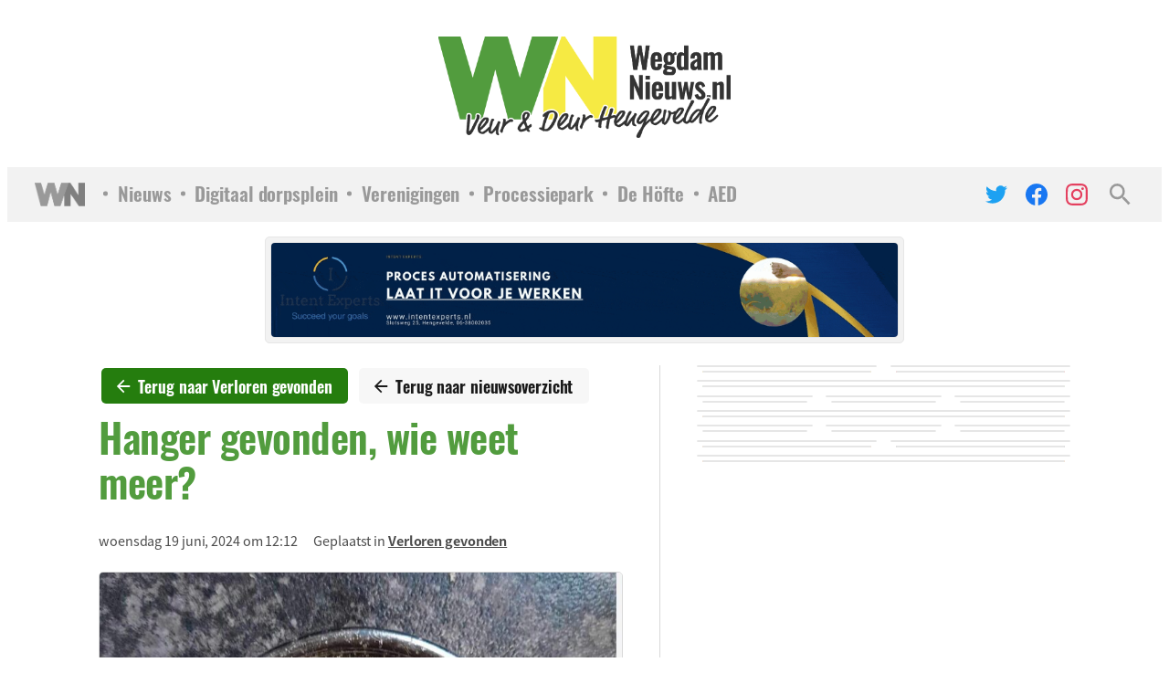

--- FILE ---
content_type: text/css; charset=utf-8
request_url: https://wegdamnieuws.nl/wp-content/themes/wegdamnieuws/assets/css/style.css?ver=20251003
body_size: 16061
content:
.color_green {
  color: #529C3E;
}

.color_green_contrast {
  color: #257d0e;
}

.color_yellow {
  color: #F6EA43;
}

.color_orange {
  color: #F69E43;
}

.color_red {
  color: #FF3B1B;
}

.color_blue {
  color: #4372F6;
}

.color_black {
  color: #1A1A1A;
}

.wn-logo {
  background: white;
  height: 175px;
  text-align: center;
}

.wn-logo .image {
  display: inline-block;
  padding: 2em;
  height: 100%;
  margin: 0 auto;
  z-index: 5;
  position: relative;
  max-width: 100%;
  overflow: hidden;
}

.wn-logo .image img {
  height: 100%;
  display: block;
  width: auto;
  margin: auto;
}

header.main {
  position: relative;
  z-index: 4;
}

header.main .mainmenu {
  margin: 0;
  list-style-type: none;
  background: #F2F2F2;
  height: 60px;
  overflow: hidden;
}

header.main .mainmenu .container,
header.main .mainmenu .inner {
  height: 60px;
}

header.main .mainmenu .inner {
  display: -ms-flexbox;
  display: -webkit-flex;
  display: flex;
}

header.main .mainmenu .wn-icon {
  padding: 10px;
  display: block;
  max-width: 100px;
  -ms-flex: none;
  -webkit-flex: none;
  flex: none;
  display: -ms-flexbox;
  display: -webkit-flex;
  display: flex;
  -ms-flex-align: center;
  -webkit-align-items: center;
  align-items: center;
}

header.main .mainmenu .wn-icon img {
  width: 100%;
  display: block;
  height: auto;
}

header.main .mainmenu .wn-icon:hover {
  opacity: 0.6;
}

header.main .mainmenu .dot {
  position: relative;
  margin: 0 0 0 1.25em;
}

header.main .mainmenu .dot:before {
  display: block;
  content: "";
  position: absolute;
  width: 5px;
  height: 5px;
  border-radius: 5px;
  background: #999999;
  top: 50%;
  transform: translateY(-50%);
  left: -0.75em;
}

header.main .mainmenu .menu {
  display: -ms-flexbox;
  display: -webkit-flex;
  display: flex;
  flex-grow: 1;
}

header.main .mainmenu .menu .scroller {
  display: -ms-flexbox;
  display: -webkit-flex;
  display: flex;
  flex-grow: 1;
  height: 100%;
}

header.main .mainmenu .menu .item {
  font-family: "Oswald", sans-serif;
  font-weight: 700;
  padding: 0;
  font-size: 1.35em;
  color: #999999;
  text-decoration: none;
  border-width: 0 0 3px 0;
  border-style: solid;
  border-color: transparent;
  position: relative;
  white-space: nowrap;
  display: -ms-flexbox;
  display: -webkit-flex;
  display: flex;
  -ms-flex-align: center;
  -webkit-align-items: center;
  align-items: center;
}

header.main .mainmenu .menu .item:hover {
  color: #333333;
  border-color: #333333;
}

header.main .mainmenu .menu .item.active {
  color: #1A1A1A;
  border-color: #1A1A1A;
}

header.main .mainmenu .contact {
  display: -ms-flexbox;
  display: -webkit-flex;
  display: flex;
  -ms-flex-align: center;
  -webkit-align-items: center;
  align-items: center;
  font-family: "Oswald", sans-serif;
  font-weight: 700;
  font-size: 1.1em;
  white-space: nowrap;
  margin: 0 0 0 50px;
}

header.main .mainmenu .contact strong {
  margin-right: 0.4em;
}

header.main .mainmenu .contact a:hover {
  opacity: 0.6;
}

header.main .mainmenu .socials {
  display: -ms-flexbox;
  display: -webkit-flex;
  display: flex;
  -ms-flex-align: center;
  -webkit-align-items: center;
  align-items: center;
  margin: 0 0 0 1em;
  position: relative;
}

header.main .mainmenu .socials .icon {
  display: block;
  padding: 0 10px;
}

header.main .mainmenu .socials .icon svg {
  width: 24px;
  height: 24px;
  display: block;
}

header.main .mainmenu .socials .icon.twitter svg path {
  fill: #1DA1F2;
}

header.main .mainmenu .socials .icon.facebook svg path {
  fill: #1877F2;
}

header.main .mainmenu .socials .icon.instagram svg path {
  fill: #E4405F;
}

header.main .mainmenu .socials .icon:hover {
  opacity: 0.6;
}

header.main .mainmenu .dots-menu,
header.main .mainmenu .search {
  display: -ms-flexbox;
  display: -webkit-flex;
  display: flex;
  -ms-flex-align: center;
  -webkit-align-items: center;
  align-items: center;
  cursor: pointer;
  color: #999999;
  font-size: 1.3em;
  padding: 0 10px;
}

header.main .mainmenu .dots-menu:hover,
header.main .mainmenu .search:hover {
  color: #333333;
}

header.main .mainmenu .fadebefore,
header.main .mainmenu .fadeafter,
header.main .mainmenu .dots-menu {
  display: none;
}

.header-spacer {
  display: block;
  height: 0;
  position: relative;
}

body.fixed-header header.main {
  position: fixed;
  top: 0;
  left: 0;
  right: 0;
  box-shadow: 0 1px 4px rgba(0, 0, 0, 0.2);
}

body.fixed-header .header-spacer {
  height: 60px;
}

body.fixed-header.admin-bar header.main {
  margin-top: 32px;
}

@media screen and (max-width: 1550px) {
  header.main .container {
    padding: 0 20px;
  }
  header.main .mainmenu .contact {
    margin: 0 0 0 1em;
  }
}
@media screen and (max-width: 1450px) {
  header.main .mainmenu .wn-icon {
    width: 75px;
  }
  header.main .mainmenu .contact {
    display: block;
    font-size: 1em;
    padding-top: 0.5em;
  }
  header.main .mainmenu .contact > * {
    display: block;
  }
  header.main .mainmenu .contact strong {
    font-size: 0.8em;
    margin: 0;
  }
  header.main .mainmenu .menu .item {
    font-size: 1.3em;
  }
}
@media screen and (max-width: 1300px) {
  header.main .mainmenu .contact {
    display: none;
  }
  header.main .mainmenu .socials:before {
    display: none;
  }
}
@media screen and (max-width: 1050px) {
  #mobilemenu.show {
    display: block;
  }
  header.main .container {
    padding: 0;
  }
  header.main .wn-icon {
    -ms-flex: none;
    -webkit-flex: none;
    flex: none;
    background: #F2F2F2;
    border-right: 1px solid #D6D6D6;
    position: relative;
  }
  header.main .mainmenu .socials {
    display: none;
  }
  header.main .mainmenu .search {
    margin: 0;
  }
  header.main .mainmenu .search:before {
    display: none;
  }
  header.main .mainmenu .dots-menu {
    display: -ms-flexbox;
    display: -webkit-flex;
    display: flex;
  }
  header.main .mainmenu .dots-menu,
  header.main .mainmenu .search {
    -ms-flex: none;
    -webkit-flex: none;
    flex: none;
    background: #F2F2F2;
    border-left: 1px solid #D6D6D6;
    padding: 0 15px;
    position: relative;
    width: 60px;
  }
  header.main .mainmenu .fadebefore,
  header.main .mainmenu .fadeafter {
    border-radius: 0;
    display: block;
    height: 59px;
    pointer-events: none;
    position: absolute;
    top: 0;
    width: 30px;
    z-index: 1;
  }
  header.main .mainmenu .fadebefore {
    background: linear-gradient(-90deg, rgba(242, 242, 242, 0) 0%, rgb(235, 235, 235) 100%);
    left: 75px;
  }
  header.main .mainmenu .fadeafter {
    background: linear-gradient(90deg, rgba(242, 242, 242, 0) 0%, rgb(235, 235, 235) 100%);
    right: 120px;
  }
  header.main .mainmenu .menu {
    overflow-x: auto;
    position: relative;
  }
  header.main .mainmenu .menu .item:first-child {
    margin-left: 0;
  }
  header.main .mainmenu .menu .item:first-child:before {
    display: none;
  }
  header.main .mainmenu .scroller {
    padding: 0 30px;
  }
}
@media screen and (max-width: 850px) {
  .wn-logo .image {
    padding: 1em;
  }
}
@media screen and (max-width: 782px) {
  body.fixed-header.admin-bar header.main {
    margin-top: 46px;
  }
}
@media screen and (max-width: 600px) {
  body.fixed-header.admin-bar header.main {
    margin-top: 0;
  }
}
@media screen and (max-width: 450px) {
  header.main {
    font-size: 14px;
  }
  header.main .mainmenu .dots-menu,
  header.main .mainmenu .search {
    padding: 0 0.5em;
    width: 2.5em;
  }
  header.main .mainmenu .fadeafter {
    right: 90px;
  }
}
footer.main {
  background: #333333;
  color: #A0A0A0;
  padding: 2em;
  position: relative;
  z-index: 1;
}

footer.main a {
  color: #F1F1F1;
}

footer.main a small {
  opacity: 0.9;
}

footer.main a:hover {
  opacity: 0.7;
}

footer.main .h3,
footer.main h3 {
  font-size: 1.5em;
  margin-bottom: 0.25em;
  margin-top: 0;
}

footer.main .wn-logo-footer {
  margin-bottom: 2em;
  margin-top: 1em;
  opacity: 0.5;
  text-align: center;
}

footer.main .wn-logo-footer .image {
  display: inline-block;
}

footer.main .wn-logo-footer img {
  max-width: 250px;
}

footer.main .wn-icon img {
  max-width: 110px;
  height: auto;
}

footer.main .text {
  margin: 2em 0 1em 0;
}

footer.main .text > *:first-child {
  margin-top: 0 !important;
}

footer.main .text > *:last-child {
  margin-bottom: 0 !important;
}

footer.main .text p {
  margin-bottom: 0.5em;
}

footer.main .bottom {
  border-top: 1px solid #4E4E4E;
  margin-top: 2em;
  padding-top: 1em;
  display: -ms-flexbox;
  display: -webkit-flex;
  display: flex;
  -ms-flex-wrap: wrap;
  -webkit-flex-wrap: wrap;
  flex-wrap: wrap;
  -ms-flex-pack: justify;
  -webkit-justify-content: space-between;
  justify-content: space-between;
}

footer.main .bottom .left {
  padding-right: 2em;
}

footer.main .bottom .right {
  text-align: right;
}

footer.main .bottom > * {
  margin: 1em 0;
}

footer.main .blocks {
  display: -ms-flexbox;
  display: -webkit-flex;
  display: flex;
  -ms-flex-wrap: wrap;
  -webkit-flex-wrap: wrap;
  flex-wrap: wrap;
  -ms-flex-align: start;
  -webkit-align-items: flex-start;
  align-items: flex-start;
  grid-gap: 2em;
}

footer.main .block.emails {
  display: -ms-flexbox;
  display: -webkit-flex;
  display: flex;
  -ms-flex-wrap: wrap;
  -webkit-flex-wrap: wrap;
  flex-wrap: wrap;
  flex-grow: 1;
  grid-gap: 2em;
  text-align: left;
}

footer.main .block.sponsors {
  text-align: right;
  flex-grow: 1;
}

footer.main .block.sponsors .logos {
  display: -ms-flexbox;
  display: -webkit-flex;
  display: flex;
  -ms-flex-align: center;
  -webkit-align-items: center;
  align-items: center;
  -ms-flex-wrap: wrap;
  -webkit-flex-wrap: wrap;
  flex-wrap: wrap;
  -ms-flex-pack: flex-end;
  -webkit-justify-content: flex-end;
  justify-content: flex-end;
  grid-gap: 2em;
  margin-top: 1em;
}

footer.main .block.sponsors a {
  display: inline-block;
}

footer.main .block.sponsors img {
  display: block;
  height: auto;
  max-width: 150px;
  width: 100%;
}

@media screen and (max-width: 1050px) {
  footer.main {
    padding-left: 0;
    padding-right: 0;
  }
}
@media screen and (max-width: 850px) {
  footer.main .block.emails .item:first-child {
    width: 100%;
  }
}
.buttons {
  display: -ms-flexbox;
  display: -webkit-flex;
  display: flex;
  -ms-flex-wrap: wrap;
  -webkit-flex-wrap: wrap;
  flex-wrap: wrap;
  margin: 1em -3px;
}

.buttons > .button {
  height: auto;
  margin: 6px;
  min-height: unset;
}

.button {
  border: none;
  border-radius: 5px;
  cursor: pointer;
  display: inline-block;
  font-family: "Oswald", sans-serif;
  font-size: 1.1em;
  font-weight: bold;
  line-height: 1.3;
  margin: 6px;
  outline: none;
  padding: 0.5em 1em;
  position: relative;
  text-decoration: none !important;
  text-transform: unset;
  -webkit-touch-callout: none;
  width: auto;
  -moz-user-select: none;
  -ms-user-select: none;
  -webkit-user-select: none;
  user-select: none;
  display: -ms-flexbox;
  display: -webkit-flex;
  display: flex;
  -ms-flex-align: center;
  -webkit-align-items: center;
  align-items: center;
}

.button.button.green {
  background: #257d0e;
  color: #FFFFFF;
}

.button.button.green:hover, .button.button.green.active {
  background: rgb(46.5028776978, 157.1043165468, 17.5956834532);
  color: #FFFFFF;
}

.button.button.yellow {
  background: #F6EA43;
  color: #1A1A1A;
}

.button.button.yellow:hover, .button.button.yellow.active {
  background: rgb(247.630964467, 237.8055837563, 101.069035533);
  color: #1A1A1A;
}

.button.button.grey {
  background: #F7F7F7;
  color: #1A1A1A;
}

.button.button.grey:hover, .button.button.grey.active {
  background: hsl(0, 0%, 103.862745098%);
  color: #1A1A1A;
}

.button svg {
  height: 1.25em;
  width: 1.25em;
  left: -5px;
  position: relative;
}

.button.disabled, .button[disabled] {
  opacity: 0.3;
  pointer-events: none;
}

.dotted-list .item {
  color: #4C4C4C;
  display: inline-block;
  font-weight: bold;
  position: relative;
}

.dotted-list .item + .item {
  margin-left: 1.5em;
}

.dotted-list .item + .item:before {
  background: #4C4C4C;
  border-radius: 5px;
  content: "";
  display: block;
  height: 3px;
  left: -1.1em;
  position: absolute;
  top: 50%;
  transform: translateY(-50%);
  width: 3px;
}

.dotted-list a:hover {
  color: #1A1A1A;
}

.post-info {
  color: #4C4C4C;
  line-height: 1.4;
  margin: 0 0 1em 0;
  font-size: 0.9em;
}

.post-info .date,
.post-info .categories {
  display: inline;
  margin-right: 1em;
}

.post-content {
  display: grid;
  grid-column-gap: 40px;
  grid-template-columns: minmax(0, 1fr) 450px;
  margin: 1.5em 0 2em 0;
}

.post-content:after {
  clear: both;
  content: "";
  display: table;
}

.post-content.hide-ads {
  display: block;
}

.post-content > .left > *:first-child {
  margin-top: 0 !important;
}

.post-content > .left > *:last-child {
  margin-bottom: 0 !important;
}

.post-content > .left #get_height > *:last-child.gallery, .post-content > .left #get_height > *:last-child.video {
  border-bottom: none;
  margin-bottom: 0;
  padding-bottom: 0;
}

.post-content > .right {
  border-left: 1px solid rgba(0, 0, 0, 0.15);
  padding-left: 40px;
}

.post-content > .right > *:first-child {
  margin-top: 0 !important;
}

.post-content > .right > *:last-child {
  margin-bottom: 0 !important;
}

.post-content > .right .ads {
  padding-top: 0;
}

.post-footer {
  border-bottom: 2px dotted rgba(0, 0, 0, 0.15);
  border-top: 2px dotted rgba(0, 0, 0, 0.15);
  margin: 3em 0;
  padding: 1.5em 0;
}

.post-footer > *:first-child {
  margin-top: 0 !important;
}

.post-footer > *:last-child {
  margin-bottom: 0 !important;
}

.post-footer h2 {
  margin: 0;
}

.share {
  display: -ms-flexbox;
  display: -webkit-flex;
  display: flex;
  -ms-flex-wrap: wrap;
  -webkit-flex-wrap: wrap;
  flex-wrap: wrap;
  grid-gap: 1em;
  margin: 1em 0;
}

.share a {
  color: #1A1A1A;
  font-size: 1.15em;
  padding: 0.5em;
  text-decoration: none;
  display: -ms-flexbox;
  display: -webkit-flex;
  display: flex;
  -ms-flex-align: center;
  -webkit-align-items: center;
  align-items: center;
}

.share a:hover {
  color: #529C3E;
}

.share a svg {
  margin-right: 4px;
}

.breakout {
  background: #F2F2F2;
  border-radius: 5px;
  margin: 4em -5em 3em -5em;
  padding-bottom: 2em;
}

.breakout .inner > .title {
  background: #257d0e;
  border-radius: 5px;
  color: white;
  display: inline-block;
  font-size: 1.5em;
  margin: 0;
  padding: 0.4em 0.75em;
  transform: translateY(-50%);
}

.breakout .grid.default {
  margin: 0;
}

.breakout .grid.default .post a {
  background: white;
  margin: 0;
}

.breakout .grid.default .post a:hover {
  background: rgba(255, 255, 255, 0.5);
}

.breakout .grid.default .post .icons {
  top: 20px;
}

.ads-space {
  border-bottom: 2px dotted rgba(0, 0, 0, 0.15);
  border-top: 2px dotted rgba(0, 0, 0, 0.15);
  clear: both;
  margin: 3em 0;
  padding: 1em 0;
  position: relative;
}

.ads-space .loader {
  padding: 4em 0;
}

body.single-hofte {
  background: #D8D8D8;
}

body.single-hofte .post-content {
  background: white;
  border: 1px solid #CECECE;
  box-shadow: 0 2px 4px rgba(0, 0, 0, 0.3);
  display: block;
  margin-left: auto;
  margin-right: auto;
  max-width: 900px;
  padding: 2em;
}

body.single-hofte .post-content > *:first-child {
  margin-top: 0 !important;
}

body.single-hofte .post-content > *:last-child {
  margin-bottom: 0 !important;
}

body.single-hofte .post-image {
  border: 1px solid rgba(0, 0, 0, 0.25);
  float: none;
  margin: 1em 0;
  max-width: 500px;
  width: 100%;
}

body.single-hofte .post-image .image {
  border-radius: 5px;
  display: block;
  height: auto;
  overflow: visible;
  width: 100%;
}

body.single-hofte .textblock > *:first-child {
  margin-top: 0 !important;
}

body.single-hofte .textblock > *:last-child {
  margin-bottom: 0 !important;
}

body.single-hofte .backtotop {
  margin: -2em auto;
  max-width: 900px;
  position: relative;
  text-align: center;
  z-index: 5;
}

body.single-hofte .backtotop a {
  border-radius: 5px;
  color: #A0A0A0;
  display: inline-block;
  font-size: 0.8em;
  font-weight: bold;
  padding: 1em 2em;
  text-decoration: none;
}

body.single-hofte .backtotop a:hover {
  background: rgba(0, 0, 0, 0.05);
}

body.single-hofte #toc {
  list-style: none;
  margin: 0;
  padding: 0;
}

body.single-hofte #toc a {
  border-radius: 5px;
  display: inline-block;
  padding: 0.1em 0.5em;
  text-decoration: none;
}

body.single-hofte #toc a:hover {
  background: rgba(0, 0, 0, 0.05);
}

body.single-hofte #toc > li {
  margin: 0.8em 0 0 0;
}

body.single-hofte #toc > li > a {
  font-size: 1.2em;
  font-weight: bold;
  padding: 0.3em 0.5em;
}

body.single-hofte #toc > li > li > ul {
  padding-left: 35px;
}

body.single-hofte #toc > li > li > a {
  font-size: 0.9em;
  opacity: 0.85;
}

body.single-hofte #toc > li > li > li > ul {
  padding-left: 35px;
}

body.single-hofte #toc > li > li > li > a {
  font-size: 0.8em;
  opacity: 0.7;
}

.is_archive .post-content > div > *:first-child {
  margin-top: 0 !important;
}

.is_archive .post-content > div > *:last-child {
  margin-bottom: 0 !important;
}

.is_archive .post-content td > *:first-child {
  margin-top: 0 !important;
}

.is_archive .post-content td > *:last-child {
  margin-bottom: 0 !important;
}

@media screen and (max-width: 1350px) {
  .breakout {
    margin-left: -2em;
    margin-right: -2em;
    padding: 0 2em 2em 2em;
  }
}
@media screen and (max-width: 1050px) {
  .post-content {
    grid-template-columns: minmax(0, 1fr) 350px;
  }
  .post-info .categories {
    margin: 0.5em 0 0 0;
  }
  .breakout {
    margin-left: -20px;
    margin-right: -20px;
    padding: 0 20px 20px 20px;
  }
}
@media screen and (max-width: 850px) {
  .post-content {
    grid-column-gap: 20px;
    grid-template-columns: minmax(0, 1fr) 25vw;
    margin: 1em 0;
  }
  .post-content .right {
    padding-left: 20px;
  }
  .post-content .right .ads .item {
    padding: 0.35em;
  }
  .post-content .right .ads .item.width33 {
    width: 50%;
  }
  .post-content .right .ads .item.width33 + .width33 + .width33 {
    width: 100%;
  }
  .single-image {
    padding: 0.5em;
  }
  .single-image.left {
    margin: 1em 1em 1em 0;
  }
  .single-image.right {
    margin: 1em 0 1em 1em;
  }
  .post-image .image {
    width: 40%;
  }
  body.single-hofte .backtotop {
    margin: 0 auto;
  }
  body.single-hofte .backtotop a {
    font-size: 0.9em;
  }
}
@media screen and (max-width: 550px) {
  .breakout .grid.default .post {
    border-bottom: none;
    padding-bottom: 0;
  }
  .post-content {
    display: block;
  }
  #sidebar {
    display: none;
  }
}
.nav-links,
.page-numbers {
  list-style: none;
  margin: 1em 0;
  padding: 0;
  display: -ms-flexbox;
  display: -webkit-flex;
  display: flex;
  -ms-flex-align: center;
  -webkit-align-items: center;
  align-items: center;
  -ms-flex-pack: center;
  -webkit-justify-content: center;
  justify-content: center;
}

.nav-links .page-numbers.prev, .nav-links .page-numbers.next,
.page-numbers .page-numbers.prev,
.page-numbers .page-numbers.next {
  padding: 0.35em 0.5em;
}

.nav-links .page-numbers.current,
.page-numbers .page-numbers.current {
  background: #529C3E;
  color: white;
}

.nav-links .page-numbers.dots,
.page-numbers .page-numbers.dots {
  color: #529C3E;
  background: white;
  cursor: default;
}

.nav-links a, .nav-links span,
.page-numbers a,
.page-numbers span {
  background: #FFFFFF;
  border-radius: 5px;
  color: #529C3E;
  display: inline-block;
  font-size: 1.3em;
  font-weight: 700;
  height: 2em;
  margin: 0.25em;
  padding: 0.4em 0;
  text-align: center;
  text-decoration: none;
  min-width: 2em;
  line-height: 1.2;
}

.nav-links a:hover,
.page-numbers a:hover {
  background: #529C3E;
  color: white;
}

#topPagination .page-numbers {
  margin-bottom: 1.25em;
}

#bottomPagination .page-numbers {
  margin-top: 1.25em;
}

.category-overview {
  background: #E6E6E6;
  font-size: 0.9em;
  margin-bottom: 1em;
  padding: 0.5em;
}

.category-overview p {
  color: #585858;
  font-weight: bold;
  margin-top: 0;
  margin-bottom: 0.4em;
  text-align: center;
}

.category-overview .links {
  font-size: 0.9em;
  display: -ms-flexbox;
  display: -webkit-flex;
  display: flex;
  -ms-flex-wrap: wrap;
  -webkit-flex-wrap: wrap;
  flex-wrap: wrap;
  -ms-flex-pack: center;
  -webkit-justify-content: center;
  justify-content: center;
}

.category-overview .links a {
  background: #848484;
  border-radius: 5px;
  color: white;
  display: inline-block;
  margin: 0.2em;
  padding: 0.25em 0.5em;
  text-decoration: none;
}

.category-overview .links a:hover {
  background: #1A1A1A;
}

.category-overview .links a.active {
  background: #529C3E;
}

.category-overview .mobile {
  display: none;
}

.category-overview .mobile .buttons {
  -ms-flex-pack: center;
  -webkit-justify-content: center;
  justify-content: center;
  margin: 0;
}

@media screen and (max-width: 700px) {
  .category-overview .desktop {
    display: none;
  }
  .category-overview .mobile {
    display: block;
  }
}
.post-content .category-overview {
  border-radius: 10px;
}

.post-content .category-overview .inner {
  max-width: unset;
}

.post-content .category-overview .container {
  padding: 0;
}

.post-content .category-overview .links {
  -ms-flex-pack: flex-start;
  -webkit-justify-content: flex-start;
  justify-content: flex-start;
}

.post-content .category-overview p {
  text-align: left;
}

.gallery {
  padding: 3em 0;
  margin: 3em 0;
  border-top: 2px dotted rgba(0, 0, 0, 0.15);
  border-bottom: 2px dotted rgba(0, 0, 0, 0.15);
}

.gallery a {
  display: block;
}

.gallery a.padding {
  padding: 2em;
}

.gallery .has-caption a {
  border: 1px solid rgba(0, 0, 0, 0.15);
  flex-grow: 1;
}

.gallery .image-only a.objectfitCover {
  height: 100%;
}

.gallery .caption {
  padding: 1em;
  border-top: 1px solid rgba(0, 0, 0, 0.15);
  font-size: 0.85em;
}

.gallery .caption > *:first-child {
  margin-top: 0 !important;
}

.gallery .caption > *:last-child {
  margin-bottom: 0 !important;
}

.gallery .item {
  height: 100%;
  display: -ms-flexbox;
  display: -webkit-flex;
  display: flex;
  -ms-flex-direction: column;
  -webkit-flex-direction: column;
  flex-direction: column;
}

.gallery .caption {
  border: 1px solid rgba(0, 0, 0, 0.15);
  border-top: 0;
}

.gallery .caption h3 {
  font-size: 1.5em;
}

.gallery.small .caption h3 {
  font-size: 1em;
}

.gallery.normal .caption h3 {
  font-size: 1.25em;
}

.video-container {
  border: 1px solid rgba(0, 0, 0, 0.15);
  margin: 1.5em 0;
  padding: 1em;
  width: 100%;
}

.video-container .video-wrapper {
  height: 0;
  padding-bottom: 54%;
  padding-top: 25px;
  position: relative;
}

.video-container .video-wrapper iframe {
  height: 100%;
  left: 0;
  position: absolute;
  top: 0;
  width: 100%;
}

.video-container .caption {
  border-top: 1px solid rgba(0, 0, 0, 0.15);
  font-size: 0.85em;
  font-weight: bold;
  margin-top: 1em;
  padding-top: 1em;
}

.news-misc {
  background: #F2F2F2;
  border-radius: 5px;
  margin: 4em -3em 2em -3em;
  padding: 0 3em;
}

.news-misc > .title {
  background: #529C3E;
  display: inline-block;
  padding: 0.4em 0.75em;
  color: white;
  margin: 0;
  border-radius: 5px;
  font-size: 1.5em;
  transform: translateY(-50%);
}

.news-misc .items {
  padding-bottom: 1em;
  margin-top: -0.5em;
  grid-gap: 0;
  display: grid;
  grid-template-columns: repeat(auto-fill, minmax(240px, 1fr));
  grid-template-rows: auto auto 0 0 0 0;
}

.news-misc .items .item {
  border-radius: 5px;
  text-decoration: none;
  overflow: hidden;
}

.news-misc .items .item:hover {
  background: rgba(0, 0, 0, 0.04);
}

.news-misc .items .item:hover .title {
  text-decoration: underline;
}

.news-misc .items .item .padding {
  padding: 0.75em;
}

.news-misc .items .item .padding > *:first-child {
  margin-top: 0 !important;
}

.news-misc .items .item .padding > *:last-child {
  margin-bottom: 0 !important;
}

.news-misc .items .item .post-date {
  font-size: 0.8em;
  opacity: 0.6;
  margin: 0.75em 0 0.4em 0;
}

.news-misc .items .item .title {
  font-family: "Oswald", sans-serif;
  font-size: 1.1em;
  line-height: 1.2;
  font-weight: bold;
  margin: 0.4em 0;
}

.news-misc .items .item .frame {
  height: 300px;
  background: white;
  border-radius: 5px;
}

@media screen and (max-width: 1400px) {
  .news-misc .items {
    grid-template-rows: auto auto auto 0 0 0;
  }
}
@media screen and (max-width: 1050px) {
  .news-misc {
    margin-left: 0;
    margin-right: 0;
    padding: 0 1em;
  }
}
@media screen and (max-width: 850px) {
  .news-misc {
    border-radius: 0;
    margin-left: -20px;
    margin-right: -20px;
    padding: 0 20px;
  }
}
@media screen and (max-width: 800px) {
  .news-misc .items {
    grid-template-columns: 1fr 1fr;
    grid-template-rows: auto auto auto auto 0 0;
  }
}
@media screen and (max-width: 450px) {
  .news-misc .items {
    grid-gap: 1em;
    padding: 0 0 2em 0;
  }
  .news-misc .items .item .post-date {
    margin: 0.5em 0 0.15em 0;
  }
}
.default-form .label {
  display: block;
  font-weight: bold;
  font-size: 1.2em;
  margin-bottom: 0.75em;
}

.default-form input[type=text] {
  display: block;
  width: 100%;
}

.default-form .formgroups {
  display: grid;
  grid-gap: 1em;
  grid-template-columns: repeat(auto-fill, minmax(350px, 1fr));
  margin: 1em 0;
}

.default-form .formgroup {
  background: #F7F7F7;
  position: relative;
  border-radius: 5px;
  display: block;
  border: 1px solid #D6D6D6;
  padding: 1em;
}

.default-form label.highlight {
  background: #848484;
  margin: 0.2em;
  text-decoration: none;
  display: inline-block;
  padding: 0.25em 0.5em;
  color: white;
  border-radius: 5px;
  cursor: pointer;
}

.default-form label.highlight:hover {
  background: #1A1A1A;
}

.default-form label.highlight.active {
  background: #529C3E;
}

.default-form label.highlight svg {
  height: 1.2em;
  width: 1.2em;
}

.default-form .options {
  margin: 0.5em -0.1em;
  display: -ms-flexbox;
  display: -webkit-flex;
  display: flex;
  -ms-flex-wrap: wrap;
  -webkit-flex-wrap: wrap;
  flex-wrap: wrap;
}

.default-form .options .option {
  -moz-user-select: none;
  -ms-user-select: none;
  -webkit-user-select: none;
  user-select: none;
  margin: 0.1em;
}

.default-form .options .option label {
  display: block;
  margin: 0;
}

.default-form .options .option input {
  display: none;
}

.default-form .options .option i {
  margin-right: 4px;
}

.default-form .grid {
  grid-template-columns: repeat(auto-fill, minmax(125px, 1fr));
}

.default-form .actions .buttons {
  -ms-flex-pack: center;
  -webkit-justify-content: center;
  justify-content: center;
  margin-top: 0;
  margin-bottom: 0;
}

label {
  display: block;
  margin-bottom: 0.5em;
}

label.error {
  color: red;
}

.formgroup.error {
  color: red;
}

.formgroup.error label {
  color: red;
}

.formgroup.error input {
  border-color: red;
  color: red;
}

@media screen and (max-width: 900px) {
  .default-form .formgroups {
    grid-template-columns: 1fr;
  }
}
.ads {
  margin: 1em 0;
}

.ads .items {
  display: -ms-flexbox;
  display: -webkit-flex;
  display: flex;
  -ms-flex-align: start;
  -webkit-align-items: flex-start;
  align-items: flex-start;
  -ms-flex-wrap: wrap;
  -webkit-flex-wrap: wrap;
  flex-wrap: wrap;
  -ms-flex-pack: center;
  -webkit-justify-content: center;
  justify-content: center;
  margin: -0.45em;
}

.ads .items > .items {
  margin: 0;
}

.ads.ads-preview .items {
  -ms-flex-pack: flex-start;
  -webkit-justify-content: flex-start;
  justify-content: flex-start;
}

.ads .items.width100,
.ads .item.width100 {
  width: 100%;
}

.ads .items.width35,
.ads .item.width35 {
  width: 35%;
}

.ads .items.width33,
.ads .item.width33 {
  width: 33.3334%;
}

.ads .items.width30,
.ads .item.width30 {
  width: 30%;
}

.ads .items.width25,
.ads .item.width25 {
  width: 25%;
}

.ads .items.width20,
.ads .item.width20 {
  width: 20%;
}

.ads .items.width18,
.ads .item.width18 {
  width: 18%;
}

.ads .items.width15,
.ads .item.width15 {
  width: 15%;
}

.ads .items.width14,
.ads .item.width14 {
  width: 14.2857%;
}

.ads .items.width12,
.ads .item.width12 {
  width: 12.5%;
}

.ads .items.width10,
.ads .item.width10 {
  width: 10%;
}

.ads .item {
  overflow: hidden;
  padding: 0.45em;
  position: relative;
  width: 50%;
  -moz-user-select: none;
  -ms-user-select: none;
  -webkit-user-select: none;
  user-select: none;
}

.ads .item.loader::before {
  opacity: 0.2;
}

.ads .item.loader a {
  opacity: 0;
}

.ads .item[data-format=horizontal] .frame {
  aspect-ratio: 2;
}

.ads .item[data-format=square] .frame {
  aspect-ratio: 1;
}

.ads .item .frame {
  background: #F2F2F2;
  border: 1px solid #E6E6E6;
  border-radius: 5px;
  display: block;
  position: relative;
}

.ads .item a {
  display: -ms-flexbox;
  display: -webkit-flex;
  display: flex;
  -ms-flex-pack: center;
  -webkit-justify-content: center;
  justify-content: center;
  -ms-flex-align: center;
  -webkit-align-items: center;
  align-items: center;
  border: 1px solid #E6E6E6;
  border-radius: 5px;
  bottom: 5px;
  left: 5px;
  overflow: hidden;
  position: absolute;
  right: 5px;
  top: 5px;
  transition: opacity 0.5s;
}

.ads .item a:hover {
  border: 1px solid #808080;
  opacity: 0.7;
  transition: none;
}

.ads .item.dynamic:not(.loader) a {
  bottom: 0;
  left: 0;
  margin: 5px;
  position: relative;
  right: 0;
  top: 0;
}

.ads .item.dynamic:not(.loader) .frame:before {
  display: none;
}

.ads .padding {
  padding: 0.5em;
}

.ads .fill {
  height: 100%;
  position: relative;
  width: 100%;
}

.ads .fill img,
.ads .fill picture {
  max-height: 75vh;
}

.ads .html5 iframe {
  border: none;
  height: 100% !important;
  outline: none;
  pointer-events: none;
  width: 100% !important;
}

.ads .multi_image .images {
  position: relative;
}

@keyframes fade {
  0% {
    opacity: 0;
  }
  10% {
    opacity: 1;
  }
  40% {
    opacity: 1;
  }
  50% {
    opacity: 0;
  }
  100% {
    opacity: 0;
  }
}
.ads .multi_image .images.count2 .image {
  animation-duration: 6s;
}

.ads .multi_image .images.count3 .image {
  animation-duration: 9s;
}

.ads .multi_image .images.count4 .image {
  animation-duration: 12s;
}

.ads .multi_image .images.count5 .image {
  animation-duration: 15s;
}

.ads .multi_image .images.count6 .image {
  animation-duration: 18s;
}

.ads .multi_image .images .image {
  animation-iteration-count: infinite;
  animation-name: fade;
  bottom: 0;
  left: 0;
  opacity: 0;
  position: absolute;
  right: 0;
  top: 0;
  width: 100%;
  height: 100%;
}

.ads .multi_image .images .image:nth-child(1) {
  animation-delay: 0s;
}

.ads .multi_image .images .image:nth-child(2) {
  animation-delay: 3s;
}

.ads .multi_image .images .image:nth-child(3) {
  animation-delay: 6s;
}

.ads .multi_image .images .image:nth-child(4) {
  animation-delay: 9s;
}

.ads .multi_image .images .image:nth-child(5) {
  animation-delay: 12s;
}

.ads .multi_image .images .image:nth-child(6) {
  animation-delay: 15s;
}

.ads.ads-homepage {
  margin-left: auto;
  margin-right: auto;
  max-width: 1650px;
  padding: 0 20px;
}

.ads.ads-homepage .items {
  -ms-flex-align: end;
  -webkit-align-items: flex-end;
  align-items: flex-end;
}

.ads.ads-homepage-2 {
  margin-left: auto;
  margin-right: auto;
  max-width: 1800px;
  padding: 0 20px;
}

.ads.ads-homepage-2 .items {
  -ms-flex-align: end;
  -webkit-align-items: flex-end;
  align-items: flex-end;
}

.ads.ads-homepage-2 .items > .item {
  height: 100%;
}

.ads.grid-sidebar + .grid-sidebar {
  margin-top: -1em;
}

.ads.ads-small-squares .item:nth-child(9), .ads.ads-small-squares .item:nth-child(10) {
  display: none;
}

.ads.ads-small-horizontal .item:nth-child(6) {
  display: none;
}

.ads.ads-post-footer {
  margin-top: 3em;
}

.ads.ads-post-footer .item.width20:nth-child(6) {
  display: none;
}

[data-size=small] .padding {
  padding: 0.45em;
}

.fixed-ad-container {
  display: block;
  margin: 1em auto;
  padding: 0 20px;
}

.fixed-ad {
  background: #F2F2F2;
  border: 1px solid #E6E6E6;
  border-radius: 5px;
  margin: 0 auto;
  max-width: 700px;
  padding: 5px;
  width: 100%;
}

.fixed-ad .image {
  border: 1px solid #E6E6E6;
  border-radius: 5px;
  display: block;
  margin: 0 auto;
  overflow: hidden;
  width: 100%;
}

.fixed-ad .image:hover {
  border: 1px solid #808080;
  opacity: 0.7;
}

@media screen and (max-width: 1350px) {
  .ads.ads-post-footer .item.width20 {
    width: 25%;
  }
  .ads.ads-post-footer .item.width20:nth-child(5) {
    display: none;
  }
}
@media screen and (max-width: 1050px) {
  .ads.ads-mini .item.width14 {
    width: 20%;
  }
  .ads.ads-mini .item.width14:nth-child(11), .ads.ads-mini .item.width14:nth-child(12), .ads.ads-mini .item.width14:nth-child(13), .ads.ads-mini .item.width14:nth-child(14) {
    display: none;
  }
  .ads.ads-mini-3rows .item.width14 {
    width: 20%;
  }
  .ads.ads-mini-3rows .item.width14:nth-child(21) {
    display: none;
  }
  .ads.ads-homepage .item.width20 {
    width: 28%;
  }
  .ads.ads-preview .width20 {
    width: 35%;
  }
  .ads.ads-preview .width33 {
    width: 50%;
  }
  .ads.ads-preview .width12 {
    width: 25%;
  }
  .ads.ads-homepage-2 .items .width15 {
    width: 23%;
  }
  .ads.ads-homepage-2 .items .width35 {
    width: 54%;
  }
}
@media screen and (max-width: 850px) {
  .ads.ads-wide .item.width25 {
    width: 33.3334%;
  }
  .ads.ads-wide .item.width25:nth-child(4) {
    display: none;
  }
  .ads.ads-small-squares .item.width12 {
    width: 20%;
  }
  .ads.ads-small-squares .item.width12:nth-child(9), .ads.ads-small-squares .item.width12:nth-child(10) {
    display: block;
  }
  .ads.ads-small-horizontal .item.width20 {
    width: 33.3334%;
  }
  .ads.ads-small-horizontal .item.width20:nth-child(6) {
    display: block;
  }
  .ads.ads-homepage .item.width20 {
    width: 40%;
  }
  .ads.ads-homepage .item.width35 {
    order: -1;
    width: 70%;
  }
  .ads.ads-mini-3rows .item.width14 {
    width: 25%;
  }
  .ads.ads-mini-3rows .item.width14:nth-child(21) {
    display: none;
  }
}
@media screen and (max-width: 700px) {
  .ads.ads-mini .item.width14 {
    width: 25%;
  }
  .ads.ads-mini .item.width14:nth-child(11), .ads.ads-mini .item.width14:nth-child(12) {
    display: block;
  }
  .ads.ads-preview .width20 {
    width: 50%;
  }
  .ads.ads-preview .width33 {
    width: 100%;
  }
  .ads.ads-preview .width12 {
    width: 40%;
  }
  .ads.ads-homepage-2 .items .width35 {
    width: 100%;
  }
  .ads.ads-homepage-2 .items .width35 .item {
    max-width: 500px;
  }
  .ads.ads-homepage-2 .items .width15 {
    width: 100%;
  }
  .ads.ads-homepage-2 .items .width15 .item {
    max-width: 200px;
    width: 50%;
  }
  .ads.ads-post-footer .item.width20 {
    width: 33.3334%;
  }
  .ads.ads-post-footer .item.width20:nth-child(5), .ads.ads-post-footer .item.width20:nth-child(6) {
    display: block;
  }
}
@media screen and (max-width: 550px) {
  .ads .item {
    padding: 0.25em;
  }
  .ads .item a {
    border-radius: 2px;
    bottom: 2px;
    left: 2px;
    right: 2px;
    top: 2px;
  }
  .ads .item.dynamic:not(.loader) a {
    margin: 2px;
  }
  .fixed-ad-container {
    padding: 0 1em;
  }
  .ads.ads-mini .item {
    padding: 0.4em;
  }
  .ads.ads-mini .item.width14 {
    width: 33.3334%;
  }
  .ads.ads-mini .item.width14:nth-child(11), .ads.ads-mini .item.width14:nth-child(12) {
    display: block;
  }
  .ads.ads-wide .item.width25 {
    width: 50%;
  }
  .ads.ads-wide .item.width25:nth-child(4) {
    display: block;
  }
  .ads.ads-small-squares .item.width12 {
    width: 25%;
  }
  .ads.ads-small-squares .item.width12:nth-child(9), .ads.ads-small-squares .item.width12:nth-child(10) {
    display: none;
  }
  .fixed-ad {
    padding: 2px;
  }
  .ads.ads-homepage .item.width20 {
    width: 50%;
  }
  .ads.ads-homepage .item.width35 {
    order: -1;
    width: 100%;
  }
  .ads.ads-mini-3rows .item.width14 {
    width: 33.3334%;
  }
  .ads.ads-mini-3rows .item.width14:nth-child(19), .ads.ads-mini-3rows .item.width14:nth-child(20), .ads.ads-mini-3rows .item.width14:nth-child(21) {
    display: none;
  }
}
@media screen and (max-width: 450px) {
  .ads.ads-small-squares .item.width12 {
    width: 25%;
  }
  .ads.ads-small-squares .item.width12:nth-child(9), .ads.ads-small-squares .item.width12:nth-child(10) {
    display: none;
  }
  .ads.ads-small-horizontal .item.width20 {
    width: 50%;
  }
}
.grid {
  display: grid;
  grid-auto-flow: dense;
  grid-gap: 1em;
}

.grid.small {
  grid-template-columns: repeat(auto-fill, minmax(125px, 1fr));
}

.grid.normal {
  grid-template-columns: repeat(auto-fill, minmax(200px, 1fr));
}

.grid.large {
  grid-template-columns: repeat(auto-fill, minmax(300px, 1fr));
}

.grid.default {
  font-size: 14px;
  grid-gap: 2em;
  grid-template-columns: repeat(4, 1fr);
  line-height: 1.5;
  margin: 2em 0;
}

.grid.default.twocolumns {
  grid-template-columns: repeat(2, 1fr);
}

.grid.default a {
  display: block;
}

.grid.default .image {
  border-radius: 5px 5px 0 0;
  height: 125px;
  overflow: hidden;
  width: 100%;
}

.grid.default .image picture,
.grid.default .image img {
  display: block;
  width: 100%;
}

.grid.default .ads {
  margin: 0;
}

.grid.default .post {
  position: relative;
}

.grid.default .post a {
  border-radius: 5px;
  margin: -0.75em;
  padding: 0.75em;
  text-decoration: none;
}

.grid.default .post a:hover {
  background: rgba(0, 0, 0, 0.04);
}

.grid.default .post a:hover .title {
  text-decoration: underline;
}

.grid.default .post .icons {
  background: #F6EA43;
  border-radius: 5px;
  color: #1A1A1A;
  font-size: 1em;
  padding: 0.6em;
  position: absolute;
  right: -10px;
  top: 10px;
  display: -ms-flexbox;
  display: -webkit-flex;
  display: flex;
  -ms-flex-direction: column;
  -webkit-flex-direction: column;
  flex-direction: column;
}

.grid.default .post .icons svg {
  display: block;
}

.grid.default .post .icons svg + svg {
  margin-top: 0.5em;
}

.grid.default .post .post-date {
  font-size: 0.925em;
  margin: 0.75em 0 0.4em 0;
  opacity: 0.8;
}

.grid.default .post .post-preview .title {
  font-family: "Oswald", sans-serif;
  font-size: 1.4em;
  font-weight: bold;
  line-height: 1.2;
  margin: 0.5em 0;
}

.grid.default .post .post-categories {
  color: #4C4C4C;
  font-size: 0.85em;
  margin: 0.95em 0 0.4em 0;
}

.grid.default .quote,
.grid.default .poll {
  background: #F2F2F2;
  border-radius: 5px;
  height: 100%;
  overflow: hidden;
}

.grid.default .quote .header,
.grid.default .poll .header {
  padding: 1em 6em 1em 1em;
  position: relative;
  display: -ms-flexbox;
  display: -webkit-flex;
  display: flex;
  -ms-flex-pack: justify;
  -webkit-justify-content: space-between;
  justify-content: space-between;
}

.grid.default .quote .header .icon,
.grid.default .poll .header .icon {
  -ms-flex: none;
  -webkit-flex: none;
  flex: none;
  display: -ms-flexbox;
  display: -webkit-flex;
  display: flex;
  -ms-flex-align: center;
  -webkit-align-items: center;
  align-items: center;
  -ms-flex-pack: center;
  -webkit-justify-content: center;
  justify-content: center;
  background: rgba(0, 0, 0, 0.168627451);
  border-radius: 5px;
  font-size: 1.5em;
  height: 60px;
  position: absolute;
  right: 15px;
  width: 60px;
}

.grid.default .quote .header .icon i,
.grid.default .poll .header .icon i {
  position: relative;
  top: -2px;
}

.grid.default .quote .header h3,
.grid.default .poll .header h3 {
  margin: 0;
  text-transform: uppercase;
}

.grid.default #poll.large {
  grid-column: span 2;
}

.grid.default #poll.large .answers {
  font-size: 0.9em;
}

.grid.default #poll.large .answers.columns {
  display: -ms-flexbox;
  display: -webkit-flex;
  display: flex;
  -ms-flex-wrap: wrap;
  -webkit-flex-wrap: wrap;
  flex-wrap: wrap;
  grid-gap: 0.6em;
  margin: 0.6em 0;
}

.grid.default #poll.large .answers.columns .item {
  margin: 0;
  width: calc(50% - 0.3em);
}

.grid.default .poll .header {
  background: #529C3E;
  color: white;
}

.grid.default .poll .header .icon {
  background: rgb(53.2247706422, 101.2568807339, 40.2431192661);
  color: white;
}

.grid.default .poll .content {
  padding: 1em;
}

.grid.default .poll .content .question {
  font-size: 1.35em;
  font-weight: bold;
  margin-bottom: 0.2em;
  padding-right: 4.5em;
}

.grid.default .poll .content .question + p {
  line-height: 1.2;
  margin-bottom: 1.2em;
}

.grid.default .poll .content .answers .item {
  background: #DEDEDE;
  border: 1px solid rgba(0, 0, 0, 0.05);
  border-radius: 10px;
  cursor: pointer;
  font-weight: bold;
  margin: 0.6em 0;
  padding: 0.6em 1em;
  position: relative;
}

.grid.default .poll .content .answers .item.clicked, .grid.default .poll .content .answers .item:hover {
  background: #529C3E;
  color: white;
}

.grid.default .poll .content .answers .item * {
  position: relative;
  z-index: 2;
}

.grid.default .poll .content .answers .item .progress {
  background: rgba(255, 255, 255, 0.75);
  border-radius: 10px;
  bottom: 0;
  left: 0;
  position: absolute;
  top: 0;
  width: 0;
  z-index: 1;
}

.grid.default .poll .content .answers.voted .item {
  background: #DEDEDE;
  border: 1px solid transparent;
  color: #1A1A1A;
  cursor: default;
  padding-right: 4em;
}

.grid.default .poll .content .answers.voted .item.youranswer {
  background: #F6EA43;
  color: #1A1A1A;
}

.grid.default .poll .content .answers.voted .badge {
  background: #333333;
  border-radius: 15px;
  color: white;
  font-size: 0.8em;
  padding: 0.3em 0.7em;
  position: absolute;
  right: 5px;
  top: 50%;
  transform: translateY(-50%);
}

.grid.default .poll .content .totalvotes {
  display: -ms-flexbox;
  display: -webkit-flex;
  display: flex;
  -ms-flex-pack: justify;
  -webkit-justify-content: space-between;
  justify-content: space-between;
  margin-bottom: 0;
}

.grid.default .poll .content .totalvotes .number {
  font-weight: bold;
  padding-right: 0.5em;
}

.grid.default .poll .thankyou {
  border-top: 1px solid #E0E0E0;
  color: #529C3E;
  font-size: 1.2em;
  font-weight: bold;
  margin-bottom: 0.5em;
  margin-top: 1em;
  padding-top: 1em;
}

.grid.default .poll.disabled {
  pointer-events: none;
}

.grid.default .poll.disabled .item {
  background: #E4E4E4;
  color: #C3C3C3;
}

.grid.default .poll.disabled .item.clicked {
  background: #93D880;
  color: white;
}

.grid.default .quote {
  background: #4D4D4D;
}

.grid.default .quote .header {
  background: #F6EA43;
  color: #1A1A1A;
}

.grid.default .quote .header .icon {
  background: rgb(201.3604060914, 188.5076142132, 9.6395939086);
  color: white;
}

.grid.default .quote .thequote {
  background: #333333;
  color: white;
  font-size: 1.1em;
  padding: 2em 1.75em 1.5em 1.5em;
}

.grid.default .quote .thequote p {
  display: inline;
  margin: 0;
}

.grid.default .quote .thequote svg {
  height: 1.3em;
  width: 1.3em;
}

.grid.default .quote .thequote .date {
  font-size: 0.8em;
  font-weight: bold;
  margin-top: 1em;
  opacity: 0.4;
}

@media screen and (max-width: 850px) {
  .grid.default {
    grid-gap: 2em;
    grid-template-columns: repeat(2, 1fr);
    margin: 2em 0;
  }
}
@media screen and (max-width: 550px) {
  .grid.small, .grid.normal, .grid.large {
    grid-template-columns: repeat(2, 1fr);
  }
  .grid.default {
    grid-template-columns: 1fr;
  }
  .grid.default .image {
    border-radius: 5px;
    height: auto;
    width: 25vw;
    -ms-flex: none;
    -webkit-flex: none;
    flex: none;
  }
  .grid.default .post {
    border-bottom: 1px solid #E6E6E6;
    padding-bottom: 2em;
  }
  .grid.default .post a {
    grid-gap: 0;
    display: -ms-flexbox;
    display: -webkit-flex;
    display: flex;
  }
  .grid.default .post a .content > *:first-child {
    margin-top: 0 !important;
  }
  .grid.default .post a .content > *:last-child {
    margin-bottom: 0 !important;
  }
  .grid.default .post a .image {
    margin-right: 1.5em;
  }
  .grid.default .post .icons {
    left: -10px;
    right: auto;
    top: 10px;
  }
  .grid.default .post .post-preview {
    font-size: 0.9em;
  }
  .grid.default .quote .header .icon,
  .grid.default .poll .header .icon {
    border-radius: 5px;
    font-size: 1.75em;
    height: 40px;
    width: 40px;
  }
  .grid.default .quote .content .question,
  .grid.default .poll .content .question {
    padding-right: 0;
  }
  .grid.default #poll.large {
    grid-column: auto;
  }
  .grid.default #poll.large .answers.columns {
    display: block;
  }
  .grid.default #poll.large .answers.columns .item {
    margin: 0.6em 0;
    width: 100%;
  }
}
@media screen and (max-width: 450px) {
  .grid.default .post a {
    flex-direction: column;
  }
  .grid.default .image {
    height: auto;
    width: 100%;
    aspect-ratio: 2;
  }
  .grid.default .post a .image {
    margin-right: 0;
  }
}
*,
*::before,
*::after {
  box-sizing: border-box;
}

html {
  box-sizing: border-box;
}

p em {
  line-height: 1.6;
  position: relative;
}

p > strong > img,
p > span > img,
p > img {
  height: auto;
  margin: 1em 0;
  max-width: 100%;
}

/*img.size-full {
  height: auto;
  margin: 1em 0;
  max-width: 100%;
}*/
small {
  opacity: 0.9;
}

.hide {
  display: none !important;
}

.container {
  padding: 0 100px;
}

.container .inner {
  margin: 0 auto;
  max-width: 1500px;
}

.container .inner.normal {
  max-width: 1300px;
}

.container .inner.small {
  max-width: 1200px;
}

.container .inner.narrow {
  max-width: 1000px;
}

.container + .container {
  padding-bottom: 3em;
  padding-top: 3em;
}

body.archive main.container {
  margin: 2em 0 0 0;
}

body.archive .post-title {
  margin: 1.5em 0 2.5em 0;
}

#wp-admin-bar-duplicate-post,
#wp-admin-bar-new-content,
#wp-admin-bar-customize {
  display: none !important;
}

.admintools {
  background: #F31613;
  color: white;
  position: fixed;
  top: 50%;
  transform: translateY(-50%) translateX(-200px);
  transition: transform 0.15s ease;
  width: 200px;
  z-index: 9999;
}

.admintools svg {
  height: 1.25em;
  margin-top: 0.1em;
  width: 1.25em;
}

.admintools h1 {
  background: rgba(255, 255, 255, 0.2);
  color: white;
  font-size: 18px;
  line-height: 1.4;
  margin: 0;
  padding: 10px 15px;
}

.admintools .padding {
  padding: 15px;
}

.admintools hr {
  border-top: 1px solid rgba(255, 255, 255, 0.35);
  margin: 3px 0;
}

.admintools .toggle {
  background: #484848;
  border-radius: 0 20px 20px 0;
  cursor: pointer;
  font-size: 18px;
  height: 35px;
  padding: 4px 4px 4px 5px;
  position: absolute;
  right: -35px;
  top: 50%;
  transform: translateY(-50%);
  width: 35px;
}

.admintools .toggle:hover {
  background: #676767;
}

.admintools .buttons {
  display: block;
  margin: 0;
}

.admintools .buttons .button {
  background: rgba(0, 0, 0, 0.2);
  border-radius: 30px;
  color: white;
  cursor: pointer;
  display: block;
  font-weight: bold;
  margin: 5px 0;
  padding: 5px 15px;
  text-decoration: none;
  width: 100%;
}

.admintools .buttons .button:hover {
  background: rgba(0, 0, 0, 0.35);
}

.admintools.show {
  transform: translateY(-50%) translateX(0px);
}

a {
  color: black;
}

.link {
  color: black;
  text-decoration: underline;
}

.link.no-underline {
  text-decoration: none;
}

.link.no-underline:hover {
  opacity: 0.7;
  text-decoration: none;
}

hr {
  background: rgba(0, 0, 0, 0.15);
  border: none;
  height: 1px;
  margin: 1.5em 0;
}

.sitewrap {
  position: relative;
}

.sitewrap > .content {
  position: relative;
  z-index: 3;
}

.ctas {
  display: -ms-flexbox;
  display: -webkit-flex;
  display: flex;
  -ms-flex-wrap: wrap;
  -webkit-flex-wrap: wrap;
  flex-wrap: wrap;
  grid-gap: 2em;
  padding: 2em 0;
}

.ctas .cta {
  display: inline-block;
  text-decoration: none;
}

.ctas .cta:hover {
  opacity: 0.7;
}

.ctas .cta .icon {
  display: block;
  margin-bottom: 5px;
}

.ctas .cta .icon svg {
  width: 40px;
}

.footerlinks {
  display: -ms-flexbox;
  display: -webkit-flex;
  display: flex;
  -ms-flex-wrap: wrap;
  -webkit-flex-wrap: wrap;
  flex-wrap: wrap;
  grid-gap: 2em;
  padding: 2em 0;
}

.footerlinks a {
  text-decoration: none;
}

.footerlinks a:hover {
  opacity: 0.7;
}

picture, img {
  display: block;
}

.objectfitContain img {
  -o-object-fit: contain;
  object-fit: contain;
}

.objectfitContain img,
.objectfitContain picture {
  height: 100%;
  width: 100%;
}

.objectfitCover img {
  -o-object-fit: cover;
  object-fit: cover;
  object-position: 50% 28%;
}

.objectfitCover img,
.objectfitCover picture {
  height: 100%;
  width: 100%;
}

input[type=text],
input[type=tel],
input[type=email],
input[type=password] {
  background: white;
  border: 1px solid rgba(0, 0, 0, 0.1);
  border-radius: 5px;
  font-weight: bold;
  margin: 0.5em 0;
  outline: none;
  padding: 0.75em 1em;
}

.go-back .buttons {
  margin: -3px;
}

.messages {
  margin: 2em 0;
  padding: 1em;
  position: relative;
  text-align: center;
}

.messages.global {
  margin: 0 auto;
  max-width: 900px;
}

.messages.global .message {
  font-weight: unset;
}

.messages .message {
  background: grey;
  border-radius: 5px;
  color: white;
  display: inline-block;
  font-size: 1.1em;
  font-weight: bold;
  margin: 0.5em;
  padding: 0.5em 1em;
}

.messages .message > *:first-child {
  margin-top: 0 !important;
}

.messages .message > *:last-child {
  margin-bottom: 0 !important;
}

.messages .message a:hover {
  opacity: 0.7;
}

.messages .message p {
  margin-bottom: 0.5em;
}

.messages .message.yellow {
  background: #F6EA43;
  color: #1A1A1A;
}

.messages .message.green {
  background: #529C3E;
  color: white;
}

.messages .message.green a {
  color: white;
}

.messages .message.orange {
  background: #F69E43;
  color: white;
}

.messages .message.orange a {
  color: white;
}

.messages .message.red {
  background: #FF3B1B;
  color: white;
}

.messages .message.red a {
  color: white;
}

.messages .message.blue {
  background: #4372F6;
  color: white;
}

.messages .message.blue a {
  color: white;
}

.messages .message.black {
  background: black;
  color: white;
}

.messages .message.black a {
  color: white;
}

.messages .message.grey {
  background: #E6E6E6;
  color: #585858;
}

.messages .message.grey a {
  color: #585858;
}

.messages + .inner.small .post-content {
  margin-top: 1.5em;
}

.load-more {
  margin: 2em 0;
  padding: 2em;
  position: relative;
  text-align: center;
}

.load-more .buttons {
  -ms-flex-pack: center;
  -webkit-justify-content: center;
  justify-content: center;
}

.load-more.loader {
  pointer-events: none;
}

.load-more.loader .buttons {
  opacity: 0.5;
}

@-webkit-keyframes spin {
  100% {
    -webkit-transform: rotate(360deg);
    transform: rotate(360deg);
  }
}
@keyframes spin {
  100% {
    -webkit-transform: rotate(360deg);
    transform: rotate(360deg);
  }
}
.loader::before {
  -webkit-animation: spin 1s ease-in-out infinite;
  animation: spin 1s ease-in-out infinite;
  background: url(loader.svg) center center;
  background-size: cover;
  color: rgba(0, 0, 0, 0.75);
  content: "";
  display: block;
  font-size: 2em;
  height: 1em;
  left: 50%;
  line-height: 1;
  margin-left: -0.5em;
  margin-top: -0.5em;
  position: absolute;
  text-align: center;
  top: 50%;
  width: 1em;
  z-index: 9999;
}

.newsfeed.loader {
  padding: 5em;
  position: relative;
}

.cancelmargins > *:first-child {
  margin-top: 0 !important;
}

.cancelmargins > *:last-child {
  margin-bottom: 0 !important;
}

#mobilemenu {
  display: none;
}

#categorymenu {
  display: none;
}

.overlay-menu {
  background: rgba(0, 0, 0, 0.2);
  display: none;
  height: 0;
  left: 0;
  overflow: hidden;
  padding: 0;
  position: fixed;
  top: 0;
  width: 100%;
  z-index: 50;
}

.overlay-menu.show {
  display: block;
  height: 100vh;
  padding: 1em;
}

.overlay-menu .frame {
  background: white;
  border-radius: 5px;
  overflow: hidden;
  position: relative;
  z-index: 5;
}

.overlay-menu .header {
  display: -ms-flexbox;
  display: -webkit-flex;
  display: flex;
  -ms-flex-pack: justify;
  -webkit-justify-content: space-between;
  justify-content: space-between;
  background: #529C3E;
  color: white;
}

.overlay-menu .header h3,
.overlay-menu .header .h3 {
  margin: 0;
}

.overlay-menu .content {
  max-height: 80vh;
  overflow-y: auto;
}

.overlay-menu .padding {
  padding: 1em;
}

.overlay-menu .padding + .padding {
  margin-top: -1em;
  padding-top: 0;
}

.overlay-menu h3,
.overlay-menu .h3 {
  display: -ms-flexbox;
  display: -webkit-flex;
  display: flex;
  -ms-flex-align: center;
  -webkit-align-items: center;
  align-items: center;
  margin: 0 0 0.5em 0;
  font-size: 1.3em;
}

.overlay-menu .close {
  display: -ms-flexbox;
  display: -webkit-flex;
  display: flex;
  -ms-flex-align: center;
  -webkit-align-items: center;
  align-items: center;
  -ms-flex-pack: center;
  -webkit-justify-content: center;
  justify-content: center;
  font-size: 1.5em;
  padding: 0 0.75em;
}

.overlay-menu .close:hover {
  background: rgba(255, 255, 255, 0.4);
}

.overlay-menu .links {
  display: grid;
  grid-gap: 1em;
  grid-template-columns: repeat(auto-fill, minmax(160px, 1fr));
}

.overlay-menu .links a {
  background: #F1F1F1;
  border-radius: 5px;
  color: #1A1A1A;
  display: block;
  font-family: "Oswald", sans-serif;
  font-size: 1em;
  font-weight: 700;
  overflow: hidden;
  padding: 0.5em 1em;
  text-decoration: none;
  text-overflow: ellipsis;
  white-space: nowrap;
}

.overlay-menu .links a.active {
  background: #529C3E;
  color: white;
}

.overlay-menu .clickmask {
  bottom: 0;
  left: 0;
  position: fixed;
  top: 0;
  width: 100vw;
  z-index: 2;
}

.overlay-menu .wn-logo {
  border-bottom: none;
}

.overlay-menu .wn-logo + .padding {
  padding-top: 0;
}

.overlay-menu .socials a {
  display: -ms-flexbox;
  display: -webkit-flex;
  display: flex;
  -ms-flex-align: center;
  -webkit-align-items: center;
  align-items: center;
}

.overlay-menu .socials a span {
  padding-left: 1em;
}

.overlay-menu .socials svg {
  display: block;
  width: 24px;
}

.overlay-menu .socials .twitter {
  color: #1DA1F2;
}

.overlay-menu .socials .twitter svg path {
  fill: #1DA1F2;
}

.overlay-menu .socials .facebook {
  color: #1877F2;
}

.overlay-menu .socials .facebook svg path {
  fill: #1877F2;
}

.overlay-menu .socials .instagram {
  color: #E4405F;
}

.overlay-menu .socials .instagram svg path {
  fill: #E4405F;
}

.overlay-menu .contact a {
  display: inline-block;
  font-family: "Oswald", sans-serif;
  font-size: 1.5em;
  font-weight: 700;
  text-decoration: none;
}

.overlay-menu .button {
  width: 100%;
}

body.admin-bar .overlay-menu {
  top: 46px;
}

.container .select2-container {
  width: 100% !important;
}

.container .select2-container--default .select2-selection--single {
  background: #FFFFFF;
  border: 1px solid rgba(0, 0, 0, 0.1);
  border-radius: 0;
  border-radius: 5px;
  font-size: 1em;
  height: auto;
  outline: none;
  padding: 5px 10px;
}

.container .select2-container--default .select2-selection--single .select2-selection__arrow {
  height: 100%;
  position: absolute;
  right: 1px;
  top: 0;
  width: 20px;
}

.container .select2-container--default .select2-results > .select2-results__options {
  max-height: 300px;
  overflow-y: auto;
}

body .select2-results__option {
  padding: 10px 15px;
  -webkit-user-select: none;
  user-select: none;
}

body .select2-container--default .select2-results__option--highlighted[aria-selected] {
  background-color: #529C3E;
  color: white;
}

body .select2-dropdown {
  border: 1px solid #CECECE;
  border-radius: 0;
}

.mark {
  background: #529C3E;
  color: white;
}

.clearfix {
  clear: both;
}

.clearfix:before, .clearfix:after {
  clear: both;
  content: "";
  display: table;
}

.rev_slider_wrapper {
  display: none !important;
}

[data-fancybox] {
  position: relative;
}

[data-fancybox]:after {
  background: rgba(246, 234, 67, 0.35);
  border-radius: 5px;
  bottom: 5px;
  content: "";
  display: block;
  height: 25px;
  line-height: 1;
  padding-top: 2px;
  position: absolute;
  right: 5px;
  text-align: center;
  text-rendering: auto;
  transition: background 0.1s;
  width: 25px;
  z-index: 3;
}

[data-fancybox]:before {
  background-image: url("../../template-parts/svg/black/magnify.svg");
  background-repeat: no-repeat;
  background-size: contain;
  bottom: 7px;
  content: "";
  display: block;
  height: 20px;
  position: absolute;
  right: 7px;
  width: 20px;
  z-index: 5;
}

[data-fancybox]:hover:after {
  background: #F6EA43;
}

.single-hofte .textblock {
  overflow-x: auto;
}

.show-mobile {
  display: none !important;
}

.textblock {
  position: relative;
}

#mk-slider {
  height: auto;
  width: auto;
}

table {
  max-width: 100%;
  overflow: scroll;
}

svg {
  height: 1.5em;
  width: 1.5em;
}

a.jcepopup {
  display: none !important;
}

.searchfilters {
  padding: 1.5em 0;
  background: #E6E6E6;
  margin-bottom: 1.5em;
}

.searchfilters h2 {
  margin-top: 0;
  margin-bottom: 0.3em;
}

.searchfilters p {
  font-weight: bold;
  margin-bottom: 1em;
}

@media screen and (max-width: 1050px) {
  .container {
    padding: 0 20px;
  }
}
@media screen and (max-width: 975px) {
  .hide-mobile,
  .default-form .formgroup.hide-mobile {
    display: none;
  }
  .hide-mobile.show,
  .default-form .formgroup.hide-mobile.show {
    display: block;
  }
  .show-mobile {
    display: block !important;
  }
}
@media screen and (max-width: 850px) {
  .wn-logo {
    height: 115px;
  }
  #searchresults .loading .ads .item.width25 {
    width: 50%;
  }
  #searchresults .loading .ads .item.width25 .frame:before {
    padding-bottom: 60%;
  }
}
@media screen and (max-width: 800px) {
  #categorymenu.show {
    display: block;
  }
  .mainmenu,
  .category-overview,
  .searchfilters,
  .wn-logo {
    border-bottom: 1px solid #D6D6D6;
  }
  .searchfilters {
    padding-left: 0;
    padding-right: 0;
  }
}
@media screen and (max-width: 550px) {
  .searchfilters .button {
    text-align: center;
    width: 100%;
  }
  #searchresults .loading .ads .item.width25 {
    width: 100%;
  }
  #searchresults .loading .ads .item.width25 .frame:before {
    padding-bottom: 30%;
  }
  .share a {
    background: #F1F1F1;
    border-radius: 5px;
    width: calc(50% - 0.5em);
  }
  .share a:hover {
    background: #E6E6E6;
  }
  .showbelow550 {
    display: block !important;
  }
}
@media screen and (max-width: 350px) {
  .wn-logo .image img {
    display: block;
    height: 100%;
    width: auto;
  }
}
.wp-block-post-featured-image,
.wp-block-media-text__media,
.wp-block-image,
.single-image {
  border: 1px solid rgba(0, 0, 0, 0.15);
  border-radius: 5px;
  overflow: hidden;
  clear: both;
  margin: 1.5em 0;
  padding: 0;
  position: relative;
  z-index: 2;
}

.single-image .caption {
  border-top: 1px solid rgba(0, 0, 0, 0.15);
  font-size: 0.9em;
  font-weight: bold;
  margin-top: 0;
  padding: 1em;
}

.single-image a {
  display: block;
  overflow: hidden;
}

.single-image a picture {
  display: block;
  height: auto;
  max-height: 60vh;
  max-width: 100%;
  width: auto;
}

.single-image a img {
  display: block;
  height: auto;
  margin: 0 !important;
  width: 100%;
}

.single-image.left, .single-image.right {
  width: 40%;
}

.single-image.left {
  float: left;
  margin: 1.5em 1.5em 1.5em 0;
}

.single-image.right {
  float: right;
  margin: 1.5em 0 1.5em 1.5em;
}

.single-image.full {
  clear: both;
}

.single-image.dont-crop picture,
.single-image.dont-crop img {
  height: 100%;
  width: 100%;
  max-height: unset;
  max-width: unset;
}

.single-image.dont-crop img {
  -o-object-fit: contain;
  object-fit: contain;
}

.wp-block-image :where(figcaption) {
  padding: 1em;
  margin: 0;
}

.wp-block-embed :where(figcaption) {
  margin-bottom: 1em;
  margin-top: 0;
  padding: 1em;
  border: 1px solid rgba(0, 0, 0, 0.15);
  border-top: none;
  border-radius: 0 0 5px 5px;
}

.has-background {
  border-radius: 5px;
}

.wp-block-image img {
  width: 100%;
}

.wp-block-image > a, .wp-block-image > figure > a {
  display: block;
}

:root :where(.wp-block-media-text) {
  grid-gap: 1.5em;
}

.wp-block-media-text .wp-block-media-text__content {
  padding-left: 0 !important;
  padding-right: 0 !important;
}

.wp-block-media-text .wp-block-media-text__content > *:first-child {
  margin-top: 0 !important;
}

.wp-block-media-text .wp-block-media-text__content > *:last-child {
  margin-bottom: 0 !important;
}

@media (max-width: 600px) {
  .wp-block-media-text.is-stacked-on-mobile > .wp-block-media-text__media {
    max-width: 250px;
    margin: 0 auto;
  }
}
.select2-container {
  box-sizing: border-box;
  display: inline-block;
  margin: 0;
  position: relative;
  vertical-align: middle;
}

.select2-container .select2-selection--single {
  box-sizing: border-box;
  cursor: pointer;
  display: block;
  height: 28px;
  user-select: none;
  -webkit-user-select: none;
}

.select2-container .select2-selection--single .select2-selection__rendered {
  display: block;
  padding-left: 8px;
  padding-right: 20px;
  overflow: hidden;
  text-overflow: ellipsis;
  white-space: nowrap;
}

.select2-container .select2-selection--single .select2-selection__clear {
  background-color: transparent;
  border: none;
  font-size: 1em;
}

.select2-container[dir=rtl] .select2-selection--single .select2-selection__rendered {
  padding-right: 8px;
  padding-left: 20px;
}

.select2-container .select2-selection--multiple {
  box-sizing: border-box;
  cursor: pointer;
  display: block;
  min-height: 32px;
  user-select: none;
  -webkit-user-select: none;
}

.select2-container .select2-selection--multiple .select2-selection__rendered {
  display: inline;
  list-style: none;
  padding: 0;
}

.select2-container .select2-selection--multiple .select2-selection__clear {
  background-color: transparent;
  border: none;
  font-size: 1em;
}

.select2-container .select2-search--inline .select2-search__field {
  box-sizing: border-box;
  border: none;
  font-size: 100%;
  margin-top: 5px;
  margin-left: 5px;
  padding: 0;
  max-width: 100%;
  resize: none;
  height: 18px;
  vertical-align: bottom;
  font-family: sans-serif;
  overflow: hidden;
  word-break: keep-all;
}

.select2-container .select2-search--inline .select2-search__field::-webkit-search-cancel-button {
  -webkit-appearance: none;
}

.select2-dropdown {
  background-color: white;
  border: 1px solid #aaa;
  border-radius: 4px;
  box-sizing: border-box;
  display: block;
  position: absolute;
  left: -100000px;
  width: 100%;
  z-index: 1051;
}

.select2-results {
  display: block;
}

.select2-results__options {
  list-style: none;
  margin: 0;
  padding: 0;
}

.select2-results__option {
  padding: 6px;
  user-select: none;
  -webkit-user-select: none;
}

.select2-results__option--selectable {
  cursor: pointer;
}

.select2-container--open .select2-dropdown {
  left: 0;
}

.select2-container--open .select2-dropdown--above {
  border-bottom: none;
  border-bottom-left-radius: 0;
  border-bottom-right-radius: 0;
}

.select2-container--open .select2-dropdown--below {
  border-top: none;
  border-top-left-radius: 0;
  border-top-right-radius: 0;
}

.select2-search--dropdown {
  display: block;
  padding: 4px;
}

.select2-search--dropdown .select2-search__field {
  padding: 4px;
  width: 100%;
  box-sizing: border-box;
}

.select2-search--dropdown .select2-search__field::-webkit-search-cancel-button {
  -webkit-appearance: none;
}

.select2-search--dropdown.select2-search--hide {
  display: none;
}

.select2-close-mask {
  border: 0;
  margin: 0;
  padding: 0;
  display: block;
  position: fixed;
  left: 0;
  top: 0;
  min-height: 100%;
  min-width: 100%;
  height: auto;
  width: auto;
  opacity: 0;
  z-index: 99;
  background-color: #fff;
  filter: alpha(opacity=0);
}

.select2-hidden-accessible {
  border: 0 !important;
  clip: rect(0 0 0 0) !important;
  -webkit-clip-path: inset(50%) !important;
  clip-path: inset(50%) !important;
  height: 1px !important;
  overflow: hidden !important;
  padding: 0 !important;
  position: absolute !important;
  width: 1px !important;
  white-space: nowrap !important;
}

.select2-container--default .select2-selection--single {
  background-color: #fff;
  border: 1px solid #aaa;
  border-radius: 4px;
}

.select2-container--default .select2-selection--single .select2-selection__rendered {
  color: #444;
  line-height: 28px;
}

.select2-container--default .select2-selection--single .select2-selection__clear {
  cursor: pointer;
  float: right;
  font-weight: bold;
  height: 26px;
  margin-right: 20px;
  padding-right: 0px;
}

.select2-container--default .select2-selection--single .select2-selection__placeholder {
  color: #999;
}

.select2-container--default .select2-selection--single .select2-selection__arrow {
  height: 26px;
  position: absolute;
  top: 1px;
  right: 1px;
  width: 20px;
}

.select2-container--default .select2-selection--single .select2-selection__arrow b {
  border-color: #888 transparent transparent transparent;
  border-style: solid;
  border-width: 5px 4px 0 4px;
  height: 0;
  left: 50%;
  margin-left: -4px;
  margin-top: -2px;
  position: absolute;
  top: 50%;
  width: 0;
}

.select2-container--default[dir=rtl] .select2-selection--single .select2-selection__clear {
  float: left;
}

.select2-container--default[dir=rtl] .select2-selection--single .select2-selection__arrow {
  left: 1px;
  right: auto;
}

.select2-container--default.select2-container--disabled .select2-selection--single {
  background-color: #eee;
  cursor: default;
}

.select2-container--default.select2-container--disabled .select2-selection--single .select2-selection__clear {
  display: none;
}

.select2-container--default.select2-container--open .select2-selection--single .select2-selection__arrow b {
  border-color: transparent transparent #888 transparent;
  border-width: 0 4px 5px 4px;
}

.select2-container--default .select2-selection--multiple {
  background-color: white;
  border: 1px solid #aaa;
  border-radius: 4px;
  cursor: text;
  padding-bottom: 5px;
  padding-right: 5px;
  position: relative;
}

.select2-container--default .select2-selection--multiple.select2-selection--clearable {
  padding-right: 25px;
}

.select2-container--default .select2-selection--multiple .select2-selection__clear {
  cursor: pointer;
  font-weight: bold;
  height: 20px;
  margin-right: 10px;
  margin-top: 5px;
  position: absolute;
  right: 0;
  padding: 1px;
}

.select2-container--default .select2-selection--multiple .select2-selection__choice {
  background-color: #e4e4e4;
  border: 1px solid #aaa;
  border-radius: 4px;
  box-sizing: border-box;
  display: inline-block;
  margin-left: 5px;
  margin-top: 5px;
  padding: 0;
  padding-left: 20px;
  position: relative;
  max-width: 100%;
  overflow: hidden;
  text-overflow: ellipsis;
  vertical-align: bottom;
  white-space: nowrap;
}

.select2-container--default .select2-selection--multiple .select2-selection__choice__display {
  cursor: default;
  padding-left: 2px;
  padding-right: 5px;
}

.select2-container--default .select2-selection--multiple .select2-selection__choice__remove {
  background-color: transparent;
  border: none;
  border-right: 1px solid #aaa;
  border-top-left-radius: 4px;
  border-bottom-left-radius: 4px;
  color: #999;
  cursor: pointer;
  font-size: 1em;
  font-weight: bold;
  padding: 0 4px;
  position: absolute;
  left: 0;
  top: 0;
}

.select2-container--default .select2-selection--multiple .select2-selection__choice__remove:hover, .select2-container--default .select2-selection--multiple .select2-selection__choice__remove:focus {
  background-color: #f1f1f1;
  color: #333;
  outline: none;
}

.select2-container--default[dir=rtl] .select2-selection--multiple .select2-selection__choice {
  margin-left: 5px;
  margin-right: auto;
}

.select2-container--default[dir=rtl] .select2-selection--multiple .select2-selection__choice__display {
  padding-left: 5px;
  padding-right: 2px;
}

.select2-container--default[dir=rtl] .select2-selection--multiple .select2-selection__choice__remove {
  border-left: 1px solid #aaa;
  border-right: none;
  border-top-left-radius: 0;
  border-bottom-left-radius: 0;
  border-top-right-radius: 4px;
  border-bottom-right-radius: 4px;
}

.select2-container--default[dir=rtl] .select2-selection--multiple .select2-selection__clear {
  float: left;
  margin-left: 10px;
  margin-right: auto;
}

.select2-container--default.select2-container--focus .select2-selection--multiple {
  border: solid black 1px;
  outline: 0;
}

.select2-container--default.select2-container--disabled .select2-selection--multiple {
  background-color: #eee;
  cursor: default;
}

.select2-container--default.select2-container--disabled .select2-selection__choice__remove {
  display: none;
}

.select2-container--default.select2-container--open.select2-container--above .select2-selection--single, .select2-container--default.select2-container--open.select2-container--above .select2-selection--multiple {
  border-top-left-radius: 0;
  border-top-right-radius: 0;
}

.select2-container--default.select2-container--open.select2-container--below .select2-selection--single, .select2-container--default.select2-container--open.select2-container--below .select2-selection--multiple {
  border-bottom-left-radius: 0;
  border-bottom-right-radius: 0;
}

.select2-container--default .select2-search--dropdown .select2-search__field {
  border: 1px solid #aaa;
}

.select2-container--default .select2-search--inline .select2-search__field {
  background: transparent;
  border: none;
  outline: 0;
  box-shadow: none;
  -webkit-appearance: textfield;
}

.select2-container--default .select2-results > .select2-results__options {
  max-height: 200px;
  overflow-y: auto;
}

.select2-container--default .select2-results__option .select2-results__option {
  padding-left: 1em;
}

.select2-container--default .select2-results__option .select2-results__option .select2-results__group {
  padding-left: 0;
}

.select2-container--default .select2-results__option .select2-results__option .select2-results__option {
  margin-left: -1em;
  padding-left: 2em;
}

.select2-container--default .select2-results__option .select2-results__option .select2-results__option .select2-results__option {
  margin-left: -2em;
  padding-left: 3em;
}

.select2-container--default .select2-results__option .select2-results__option .select2-results__option .select2-results__option .select2-results__option {
  margin-left: -3em;
  padding-left: 4em;
}

.select2-container--default .select2-results__option .select2-results__option .select2-results__option .select2-results__option .select2-results__option .select2-results__option {
  margin-left: -4em;
  padding-left: 5em;
}

.select2-container--default .select2-results__option .select2-results__option .select2-results__option .select2-results__option .select2-results__option .select2-results__option .select2-results__option {
  margin-left: -5em;
  padding-left: 6em;
}

.select2-container--default .select2-results__option--group {
  padding: 0;
}

.select2-container--default .select2-results__option--disabled {
  color: #999;
}

.select2-container--default .select2-results__option--selected {
  background-color: #ddd;
}

.select2-container--default .select2-results__option--highlighted.select2-results__option--selectable {
  background-color: #5897fb;
  color: white;
}

.select2-container--default .select2-results__group {
  cursor: default;
  display: block;
  padding: 6px;
}

.select2-container--classic .select2-selection--single {
  background-color: #f7f7f7;
  border: 1px solid #aaa;
  border-radius: 4px;
  outline: 0;
  background-image: -webkit-linear-gradient(top, #fff 50%, #eee 100%);
  background-image: -o-linear-gradient(top, #fff 50%, #eee 100%);
  background-image: linear-gradient(to bottom, #fff 50%, #eee 100%);
  background-repeat: repeat-x;
  filter: progid:DXImageTransform.Microsoft.gradient(startColorstr="#FFFFFFFF", endColorstr="#FFEEEEEE", GradientType=0);
}

.select2-container--classic .select2-selection--single:focus {
  border: 1px solid #5897fb;
}

.select2-container--classic .select2-selection--single .select2-selection__rendered {
  color: #444;
  line-height: 28px;
}

.select2-container--classic .select2-selection--single .select2-selection__clear {
  cursor: pointer;
  float: right;
  font-weight: bold;
  height: 26px;
  margin-right: 20px;
}

.select2-container--classic .select2-selection--single .select2-selection__placeholder {
  color: #999;
}

.select2-container--classic .select2-selection--single .select2-selection__arrow {
  background-color: #ddd;
  border: none;
  border-left: 1px solid #aaa;
  border-top-right-radius: 4px;
  border-bottom-right-radius: 4px;
  height: 26px;
  position: absolute;
  top: 1px;
  right: 1px;
  width: 20px;
  background-image: -webkit-linear-gradient(top, #eee 50%, #ccc 100%);
  background-image: -o-linear-gradient(top, #eee 50%, #ccc 100%);
  background-image: linear-gradient(to bottom, #eee 50%, #ccc 100%);
  background-repeat: repeat-x;
  filter: progid:DXImageTransform.Microsoft.gradient(startColorstr="#FFEEEEEE", endColorstr="#FFCCCCCC", GradientType=0);
}

.select2-container--classic .select2-selection--single .select2-selection__arrow b {
  border-color: #888 transparent transparent transparent;
  border-style: solid;
  border-width: 5px 4px 0 4px;
  height: 0;
  left: 50%;
  margin-left: -4px;
  margin-top: -2px;
  position: absolute;
  top: 50%;
  width: 0;
}

.select2-container--classic[dir=rtl] .select2-selection--single .select2-selection__clear {
  float: left;
}

.select2-container--classic[dir=rtl] .select2-selection--single .select2-selection__arrow {
  border: none;
  border-right: 1px solid #aaa;
  border-radius: 0;
  border-top-left-radius: 4px;
  border-bottom-left-radius: 4px;
  left: 1px;
  right: auto;
}

.select2-container--classic.select2-container--open .select2-selection--single {
  border: 1px solid #5897fb;
}

.select2-container--classic.select2-container--open .select2-selection--single .select2-selection__arrow {
  background: transparent;
  border: none;
}

.select2-container--classic.select2-container--open .select2-selection--single .select2-selection__arrow b {
  border-color: transparent transparent #888 transparent;
  border-width: 0 4px 5px 4px;
}

.select2-container--classic.select2-container--open.select2-container--above .select2-selection--single {
  border-top: none;
  border-top-left-radius: 0;
  border-top-right-radius: 0;
  background-image: -webkit-linear-gradient(top, #fff 0%, #eee 50%);
  background-image: -o-linear-gradient(top, #fff 0%, #eee 50%);
  background-image: linear-gradient(to bottom, #fff 0%, #eee 50%);
  background-repeat: repeat-x;
  filter: progid:DXImageTransform.Microsoft.gradient(startColorstr="#FFFFFFFF", endColorstr="#FFEEEEEE", GradientType=0);
}

.select2-container--classic.select2-container--open.select2-container--below .select2-selection--single {
  border-bottom: none;
  border-bottom-left-radius: 0;
  border-bottom-right-radius: 0;
  background-image: -webkit-linear-gradient(top, #eee 50%, #fff 100%);
  background-image: -o-linear-gradient(top, #eee 50%, #fff 100%);
  background-image: linear-gradient(to bottom, #eee 50%, #fff 100%);
  background-repeat: repeat-x;
  filter: progid:DXImageTransform.Microsoft.gradient(startColorstr="#FFEEEEEE", endColorstr="#FFFFFFFF", GradientType=0);
}

.select2-container--classic .select2-selection--multiple {
  background-color: white;
  border: 1px solid #aaa;
  border-radius: 4px;
  cursor: text;
  outline: 0;
  padding-bottom: 5px;
  padding-right: 5px;
}

.select2-container--classic .select2-selection--multiple:focus {
  border: 1px solid #5897fb;
}

.select2-container--classic .select2-selection--multiple .select2-selection__clear {
  display: none;
}

.select2-container--classic .select2-selection--multiple .select2-selection__choice {
  background-color: #e4e4e4;
  border: 1px solid #aaa;
  border-radius: 4px;
  display: inline-block;
  margin-left: 5px;
  margin-top: 5px;
  padding: 0;
}

.select2-container--classic .select2-selection--multiple .select2-selection__choice__display {
  cursor: default;
  padding-left: 2px;
  padding-right: 5px;
}

.select2-container--classic .select2-selection--multiple .select2-selection__choice__remove {
  background-color: transparent;
  border: none;
  border-top-left-radius: 4px;
  border-bottom-left-radius: 4px;
  color: #888;
  cursor: pointer;
  font-size: 1em;
  font-weight: bold;
  padding: 0 4px;
}

.select2-container--classic .select2-selection--multiple .select2-selection__choice__remove:hover {
  color: #555;
  outline: none;
}

.select2-container--classic[dir=rtl] .select2-selection--multiple .select2-selection__choice {
  margin-left: 5px;
  margin-right: auto;
}

.select2-container--classic[dir=rtl] .select2-selection--multiple .select2-selection__choice__display {
  padding-left: 5px;
  padding-right: 2px;
}

.select2-container--classic[dir=rtl] .select2-selection--multiple .select2-selection__choice__remove {
  border-top-left-radius: 0;
  border-bottom-left-radius: 0;
  border-top-right-radius: 4px;
  border-bottom-right-radius: 4px;
}

.select2-container--classic.select2-container--open .select2-selection--multiple {
  border: 1px solid #5897fb;
}

.select2-container--classic.select2-container--open.select2-container--above .select2-selection--multiple {
  border-top: none;
  border-top-left-radius: 0;
  border-top-right-radius: 0;
}

.select2-container--classic.select2-container--open.select2-container--below .select2-selection--multiple {
  border-bottom: none;
  border-bottom-left-radius: 0;
  border-bottom-right-radius: 0;
}

.select2-container--classic .select2-search--dropdown .select2-search__field {
  border: 1px solid #aaa;
  outline: 0;
}

.select2-container--classic .select2-search--inline .select2-search__field {
  outline: 0;
  box-shadow: none;
}

.select2-container--classic .select2-dropdown {
  background-color: #fff;
  border: 1px solid transparent;
}

.select2-container--classic .select2-dropdown--above {
  border-bottom: none;
}

.select2-container--classic .select2-dropdown--below {
  border-top: none;
}

.select2-container--classic .select2-results > .select2-results__options {
  max-height: 200px;
  overflow-y: auto;
}

.select2-container--classic .select2-results__option--group {
  padding: 0;
}

.select2-container--classic .select2-results__option--disabled {
  color: grey;
}

.select2-container--classic .select2-results__option--highlighted.select2-results__option--selectable {
  background-color: #3875d7;
  color: #fff;
}

.select2-container--classic .select2-results__group {
  cursor: default;
  display: block;
  padding: 6px;
}

.select2-container--classic.select2-container--open .select2-dropdown {
  border-color: #5897fb;
}

/*# sourceMappingURL=data:application/json;charset=utf-8,%7B%22version%22:3,%22sourceRoot%22:%22%22,%22sources%22:%5B%22../scss/style.scss%22,%22../scss/abstracts/_colors.scss%22,%22../scss/components/_header.scss%22,%22../scss/abstracts/_mixins.scss%22,%22../scss/components/_footer.scss%22,%22../scss/components/_buttons.scss%22,%22../scss/components/_single-post.scss%22,%22../scss/components/_page-numbers.scss%22,%22../scss/components/_category-overview.scss%22,%22../scss/components/_gallery.scss%22,%22../scss/components/_video.scss%22,%22../scss/components/_news-misc.scss%22,%22../scss/components/_form.scss%22,%22../scss/components/_ads.scss%22,%22../scss/components/_grid.scss%22,%22../scss/base/_default.scss%22,%22../scss/base/_content.scss%22,%22../scss/vendor/_select2.min.scss%22%5D,%22names%22:%5B%5D,%22mappings%22:%22AAIA;EACC,OCLa;;;ADQd;EACC,OCRsB;;;ADWvB;EACC,OCXc;;;ADcf;EACC,OCdc;;;ADiBf;EACC,OCjBW;;;ADoBZ;EACC,OCpBY;;;ADuBb;EACC,OCvBa;;;ACHd;EAEE;EACA;EACA;;;AAEA;EACE;EACA;EACA;EACA;EACA;EACA;EACA;EACA;;;AAEA;EACE;EACA;EACA;EACA;;;AAMN;EAEE;EACA;;;AAEA;EACE;EACA;EACA;EACA;EACA;;;AAEA;AAAA;EAEE;;;AAGF;EC7CH;EACA;EACA;;;AD+CG;EACE;EACA;EACA;ECwBL;EACA;EACA;EA9EA;EACA;EACA;EA4BA;EACA;EACA;;;AD0BK;EACE;EACA;EACA;;;AAGF;EACE;;;AAKJ;EAEE;EACA;;;AAEA;EACE;EACA;EACA;EACA;EACA;EACA;EACA;EACA;EACA;EACA;;;AAKJ;EC1FH;EACA;EACA;EAsEA;;;ADuBK;EC/FL;EACA;EACA;EAsEA;ED0BO;;;AAGF;EACE;EACA;EACA;EACA;EACA;EACA;EACA;EACA;EACA;EACA;EACA;EChHP;EACA;EACA;EA4BA;EACA;EACA;;;ADqFO;EACE;EACA;;;AAGF;EACE,ODtHI;ECuHJ,cDvHI;;;AC8HV;ECnIH;EACA;EACA;EA4BA;EACA;EACA;EDsGK;EACA;EACA;EACA;EACA;;;AAEA;EACE;;;AAIA;EACE;;;AAKN;ECvJH;EACA;EACA;EA4BA;EACA;EACA;ED4HK;EACA;;;AAEA;EAEE;EACA;;;AAEA;EACE;EACA;EACA;;;AAGF;EACE;;;AAGF;EACE;;;AAGF;EACE;;;AAGF;EACE;;;AAON;AAAA;EC9LH;EACA;EACA;EA4BA;EACA;EACA;EDmKK;EACA;EACA;EACA;;;AAEA;AAAA;EACE;;;AAKJ;AAAA;AAAA;EAGE;;;AAON;EACE;EACA;EACA;;;AAKA;EACE;EACA;EACA;EACA;EACA;;;AAGF;EACE;;;AAIA;EACE;;;AAMN;EAII;IACE;;EAKA;IACE;;;AASR;EAII;IACE;;EAGF;IAEE;IACA;IACA;;EAEA;IACE;;EAGF;IACE;IACA;;EAOF;IACE;;;AASR;EAII;IACE;;EAGF;IACE;;;AAON;EAEE;IACE;;EAKA;IACE;;EAGF;IC7PH;IACA;IACA;ID6PK;IACA;IACA;;EAKA;IACE;;EAGF;IACE;;EAEA;IACE;;EAIJ;IC9VL;IACA;IACA;;EDgWK;AAAA;ICtRL;IACA;IACA;IDuRO;IACA;IACA;IACA;IACA;;EAGF;AAAA;IAEE;IACA;IACA;IACA;IACA;IACA;IACA;IACA;;EAGF;IACE;IACA;;EAGF;IACE;IACA;;EAGF;IACE;IACA;;EAEA;IACE;;EAEA;IACE;;EAON;IACE;;;AASR;EAEE;IACE;;;AAKJ;EAKM;IACE;;;AAQR;EAKM;IACE;;;AAQR;EAEE;IAEE;;EAIE;AAAA;IAEE;IACA;;EAGF;IACE;;;AE7cR;EAEE;EACA;EACA;EACA;EACA;;;AAEA;EACE;;;AAEA;EACE;;;AAGF;EACE;;;AAKJ;AAAA;EAEE;EACA;EACA;;;AAGF;EAEE;EACA;EACA;EACA;;;AAEA;EACE;;;AAGF;EACE;;;AAKF;EACE;EACA;;;AAIJ;EACE;;;AD2CH;EACC;;;AAGD;EACC;;;AC5CE;EACE;;;AAKJ;EAEE;EACA;EACA;EDnEH;EACA;EACA;EAIA;EACA;EACA;EAIA;EACA;EACA;;;AC2DG;EACE;;;AAGF;EACE;;;AAGF;EACE;;;AAKJ;EDvFD;EACA;EACA;EAIA;EACA;EACA;EAgBA;EACA;EACA;ECiEG;;;AAGF;ED9FD;EACA;EACA;EAIA;EACA;EACA;EAgEA;EC2BG;EACA;;;AAIF;EAEE;EDlCH;;;ACqCG;ED7GH;EACA;EACA;EA4BA;EACA;EACA;EA1BA;EACA;EACA;EA8CA;EACA;EACA;EC0DK;EACA;;;AAGF;EACE;;;AAGF;EACE;EACA;EACA;EACA;;;AAMN;EAEE;IACE;IACA;;;AAKJ;EAII;IACE;;;AC9HN;EFpBC;EACA;EACA;EAIA;EACA;EACA;EEeC;;;AAEA;EACE;EACA;EACA;;;AAKJ;EACE;EACA;EACA;EACA;EACA;EACA;EACA;EACA;EACA;EACA;EACA;EACA;EACA;EACA;EACA;EACA;EFiCD;EACA;EACA;EACA;EArFA;EACA;EACA;EA4BA;EACA;EACA;;;AE3BC;EAEE,YJPmB;EIQnB,OA6C2D;;;AA3C3D;EAEE;EACA,OAwCyD;;;AAhD7D;EAEE,YJNW;EIOX,OJHU;;;AIKV;EAEE;EACA,OJRQ;;;AIAZ;EAEE,YAgD4B;EA/C5B,OJHU;;;AIKV;EAEE;EACA,OJRQ;;;AIuDZ;EACE;EACA;EACA;EACA;;;AAGF;EAEE;EACA;;;AClEF;EACE;EACA;EACA;EACA;;;AAEA;EACE;;;AAEA;EACE;EACA;EACA;EACA;EACA;EACA;EACA;EACA;EACA;EACA;;;AAON;EACE,OL1BU;;;AK+Bd;EAEE;EACA;EACA;EACA;;;AAEA;AAAA;EAEE;EACA;;;AAKJ;EAEE;EACA;EACA;EACA;;;AAEA;EACE;EACA;EACA;;;AAGF;EACE;;;AH+BH;EACC;;;AAGD;EACC;;;AG5BI;EAGE;EACA;EACA;;;AAON;EAIE;EACA;;;AHMH;EACC;;;AAGD;EACC;;;AGTE;EACE;;;AAON;EAGE;EACA;EACA;EACA;;;AHVD;EACC;;;AAGD;EACC;;;AGOA;EACE;;;AAKJ;EHlHC;EACA;EACA;EAIA;EACA;EACA;EG6GC;EACA;;;AAEA;EACE,OLpHU;EKqHV;EACA;EACA;EH5HH;EACA;EACA;EA4BA;EACA;EACA;;;AGiGG;EACE,OLnIQ;;;AKsIV;EACE;;;AAON;EACE;EACA;EACA;EACA;;;AAEA;EACE,YLpJmB;EKqJnB;EACA;EACA;EACA;EACA;EACA;EACA;;;AAGF;EAEE;;;AAEA;EACE;EACA;;;AAEA;EACE;;;AAKJ;EACE;;;AAON;EACE;EACA;EACA;EACA;EACA;EACA;;;AAEA;EACE;;;AAKJ;EAEE;;;AAEA;EACE;EACA;EACA;EACA;EACA;EACA;EACA;EACA;;;AH9GH;EACC;;;AAGD;EACC;;;AG6GA;EACE;EACA;EACA;EACA;EACA;;;AAEA;EACE;EACA;EACA;EACA;EACA;;;AH9HL;EACC;;;AAGD;EACC;;;AGkIA;EAEE;EACA;EACA;EACA;EACA;;;AAEA;EACE;EACA;EACA;EACA;EACA;EACA;EACA;;;AAEA;EACE;;;AAON;EAEE;EACA;EACA;;;AAEA;EACE;EACA;EACA;EACA;;;AAEA;EACE;;;AAKJ;EAEE;;;AAEA;EACE;EACA;EACA;;;AAKA;EACE;;;AAGF;EACE;EACA;;;AAKA;EACE;;;AAGF;EACE;EACA;;;AH/MX;EACC;;;AAGD;EACC;;;AALD;EACC;;;AAGD;EACC;;;AGuOF;EAEE;IACE;IACA;IACA;;;AAKJ;EAEE;IACE;;EAGF;IACE;;EAGF;IACE;IACA;IACA;;;AAKJ;EAEE;IACE;IACA;IACA;;EAEA;IACE;;EAEA;IACE;;EAEA;IACE;;EAEA;IACE;;EAWV;IACE;;EAGF;IACE;;EAGF;IACE;;EAGF;IACE;;EAGF;IACE;;EAEA;IACE;;;AAON;EAIM;IACE;IACA;;EAKN;IACE;;EAGF;IACE;;;AC7aJ;AAAA;EAGE;EACA;EACA;EJPD;EACA;EACA;EA4BA;EACA;EACA;EAUA;EACA;EACA;;;AI9BG;AAAA;AAAA;EAEE;;;AAGF;AAAA;EACE,YNrBQ;EMsBR;;;AAGF;AAAA;EACE,ON1BQ;EM2BR;EACA;;;AAKJ;AAAA;AAAA;EACE;EACA;EACA,ONpCU;EMqCV;EACA;EACA;EACA;EACA;EACA;EACA;EACA;EACA;EACA;;;AAKA;AAAA;EACE,YNpDQ;EMqDR;;;AAON;EACE;;;AAGF;EACE;;;AC9DF;EAEE;EACA;EACA;EACA;;;AAEA;EACE;EACA;EACA;EACA;EACA;;;AAGF;EAEE;ELnBH;EACA;EACA;EAIA;EACA;EACA;EAkCA;EACA;EACA;;;AKpBG;EACE;EACA;EACA;EACA;EACA;EACA;EACA;;;AAEA;EACE,YP7BM;;;AOgCR;EACE,YPvCM;;;AO8CZ;EACE;;;AAEA;ELNH;EACA;EACA;EKMK;;;AAON;EAII;IACE;;EAGF;IACE;;;AASJ;EACE;;;AAEA;EACE;;;AAGF;EACE;;;AAGF;ELtCH;EACA;EACA;;;AKwCG;EACE;;;AC1FN;EAEE;EACA;EACA;EACA;;;AAEA;EACE;;;AAEA;EACE;;;AAOF;EACE;ENoDL;;;AM5CG;EACE;;;AAKJ;EACE;EACA;EACA;;;AN2DH;EACC;;;AAGD;EACC;;;AM3DA;EACE;EN3CH;EACA;EACA;EA0DA;EACA;EACA;;;AMZC;EACE;EACA;;;AAEA;EACE;;;AASA;EACE;;;AAYF;EACE;;;AC/ER;EAEE;EACA;EACA;EACA;;;AAEA;EACE;EACA;EACA;EACA;;;AAEA;EACE;EACA;EACA;EACA;EACA;;;AAIJ;EACE;EACA;EACA;EACA;EACA;;;ACxBJ;EAEE;EACA;EACA;EACA;;;AAEA;EACE,YVXU;EUYV;EACA;EACA;EACA;EACA;EACA;EACA;;;AAGF;EACE;EACA;EACA;EACA;EACA;EACA;;;AAEA;EAEE;EACA;EACA;;;AAEA;EACE;;;AAEA;EACE;;;AAKJ;EACE;;;ARoDP;EACC;;;AAGD;EACC;;;AQrDI;EACE;EACA;EACA;;;AAGF;EACE;EACA;EACA;EACA;EACA;;;AAGF;EACE;EACA;EACA;;;AASR;EAEE;IACE;;;AAKJ;EAEE;IACE;IACA;IACA;;;AAKJ;EAEE;IACE;IACA;IACA;IACA;;;AAKJ;EAEE;IACE;IACA;;;AAKJ;EAEE;IAEE;IACA;;EAEA;IACE;;;ACpHJ;EACE;EACA;EACA;EACA;;;AAGF;EACE;EACA;;;AAGF;EACE;EACA;EACA;EACA;;;AAGF;EACE;EACA;EACA;EACA;EACA;EACA;;;AAGF;EACE;EACA;EACA;EACA;EACA;EACA;EACA;EACA;;;AAEA;EACE;;;AAGF;EACE,YXhDQ;;;AWmDV;EACE;EACA;;;AAKJ;EACE;ET1DH;EACA;EACA;EAIA;EACA;EACA;;;ASuDG;ETmBH;EACA;EACA;EACA;ESpBK;;;AAEA;EACE;EACA;;;AAGF;EACE;;;AAGF;EACE;;;AAON;EACE;;;AAKA;EThDH;EACA;EACA;ESgDK;EACA;;;AAON;EACE;EACA;;;AAEA;EACE;;;AAKJ;EAEE;;;AAEA;EACE;;;AAGF;EACE;EACA;;;AAKJ;EAEE;IACE;;;AC/HJ;EAEE;;;AAEA;EVLD;EACA;EACA;EAsBA;EACA;EACA;EApBA;EACA;EACA;EAkCA;EACA;EACA;EUlCG;;;AAEA;EACE;;;AAKJ;EV8BD;EACA;EACA;;;AUzBG;AAAA;EACE;;;AAGF;AAAA;EACE;;;AAGF;AAAA;EACE;;;AAGF;AAAA;EACE;;;AAGF;AAAA;EACE;;;AAGF;AAAA;EACE;;;AAGF;AAAA;EACE;;;AAGF;AAAA;EACE;;;AAGF;AAAA;EACE;;;AAGF;AAAA;EACE;;;AAGF;AAAA;EACE;;;AAIJ;EACE;EACA;EACA;EACA;EVQH;EACA;EACA;EACA;;;AUNK;EACE;;;AAGF;EACE;;;AAOF;EACE;;;AAOF;EACE;;;AAKJ;EACE;EACA;EACA;EACA;EACA;;;AAGF;EVjHH;EACA;EACA;EAwCA;EACA;EACA;EAdA;EACA;EACA;EUuFK;EACA;EACA;EACA;EACA;EACA;EACA;EACA;EACA;;;AAEA;EACE;EACA;EACA;;;AAOF;EACE;EACA;EACA;EACA;EACA;EACA;;;AAKA;EACE;;;AASR;EACE;;;AAGF;EACE;EACA;EACA;;;AAEA;AAAA;EAEE;;;AAMF;EACE;EACA;EACA;EACA;EACA;;;AAMF;EAEE;;;AAEA;EACE;IACE;;EAEF;IACE;;EAEF;IACE;;EAEF;IACE;;EAEF;IACE;;;AAIJ;EACE;;;AAGF;EACE;;;AAGF;EACE;;;AAGF;EACE;;;AAGF;EACE;;;AAGF;EACE;EACA;EACA;EACA;EACA;EACA;EACA;EACA;EACA;EACA;;;AAEA;EACE;;;AAGF;EACE;;;AAGF;EACE;;;AAGF;EACE;;;AAGF;EACE;;;AAGF;EACE;;;AASR;EACE;EACA;EACA;EACA;;;AAEA;EVlPH;EACA;EACA;;;AUqPC;EACE;EACA;EACA;EACA;;;AAEA;EV7PH;EACA;EACA;;;AU6PK;EACE;;;AAON;EACE;;;AAKE;EAEE;;;AAOF;EACE;;;AAKN;EAEE;;;AAIE;EACE;;;AAUN;EACE;;;AAIJ;EACE;EACA;EACA;;;AAGF;EAEE;EACA;EACA;EACA;EACA;EACA;EACA;;;AAEA;EACE;EACA;EACA;EACA;EACA;EACA;;;AAEA;EACE;EACA;;;AAON;EAII;IACE;;EAEA;IACE;;;AASR;EAII;IACE;;EAEA;IAIE;;EASJ;IACE;;EAEA;IACE;;EAQJ;IACE;;EAMF;IACE;;EAGF;IACE;;EAGF;IACE;;EASA;IACE;;EAGF;IACE;;;AASR;EAII;IACE;;EAEA;IACE;;EASJ;IACE;;EAEA;IAEE;;EAQJ;IAEE;;EAEA;IACE;;EAOJ;IACE;;EAGF;IACE;IACA;;EAOF;IACE;;EAEA;IACE;;;AASR;EAII;IACE;;EAEA;IAEE;;EASJ;IACE;;EAGF;IACE;;EAGF;IACE;;EASA;IACE;;EAEA;IACE;;EAKJ;IACE;;EAEA;IACE;IACA;;EAWN;IACE;;EAEA;IAEE;;;AASR;EAEE;IAEE;;EAEA;IACE;IACA;IACA;IACA;IACA;;EAKA;IACE;;EAON;IACE;;EAKA;IACE;;EAGF;IACE;;EAEA;IAEE;;EASJ;IACE;;EAEA;IACE;;EASJ;IACE;;EAEA;IAEE;;EAON;IACE;;EAKA;IACE;;EAGF;IACE;IACA;;EAOF;IACE;;EAEA;IAGE;;;AASR;EAII;IACE;;EAEA;IAEE;;EAQJ;IAEE;;;ACztBN;EAEE;EACA;EACA;;;AAEA;EACE;;;AAGF;EACE;;;AAGF;EACE;;;AAGF;EACE;EACA;EACA;EACA;EACA;;;AAEA;EACE;;;AAGF;EACE;;;AAGF;EACE;EACA;EACA;EACA;;;AAEA;AAAA;EAEE;EACA;;;AAKJ;EACE;;;AAGF;EAEE;;;AAEA;EACE;EACA;EACA;EACA;;;AAEA;EAEE;;;AAEA;EACE;;;AAMN;EACE,Yb3EO;Ea4EP;EACA;EACA;EACA;EACA;EACA;EACA;EXnFP;EACA;EACA;EA0DA;EACA;EACA;;;AW0BO;EACE;;;AAEA;EACE;;;AAON;EACE;EACA;EACA;;;AAKA;EACE;EACA;EACA;EACA;EACA;;;AASJ;EACE;EACA;EACA;;;AAKJ;AAAA;EAGE;EACA;EACA;EACA;;;AAEA;AAAA;EACE;EACA;EX3IP;EACA;EACA;EAUA;EACA;EACA;;;AWiIO;AAAA;EXnEP;EACA;EACA;EA9EA;EACA;EACA;EA4BA;EACA;EACA;EAUA;EACA;EACA;EWwGS;EACA;EACA;EACA;EACA;EACA;EACA;;;AAEA;AAAA;EACE;EACA;;;AAKJ;AAAA;EACE;EACA;;;AAON;EACE;;;AAEA;EACE;;;AAEA;EXlLP;EACA;EACA;EAIA;EACA;EACA;EW8KS;EACA;;;AAEA;EACE;EACA;;;AAWN;EACE,YbxMM;EayMN;;;AAEA;EACE;EACA;;;AAKJ;EACE;;;AAEA;EACE;EACA;EACA;EACA;;;AAEA;EACE;EACA;;;AAOF;EACE;EACA;EACA;EACA;EACA;EACA;EACA;EACA;;;AAEA;EAEE,YbhPA;EaiPA;;;AAGF;EACE;EACA;;;AAGF;EACE;EACA;EACA;EACA;EACA;EACA;EACA;EACA;;;AAOF;EACE;EACA;EACA;EACA;EACA;;;AAEA;EACE,Yb9QD;Ea+QC;;;AAKJ;EACE;EACA;EACA;EACA;EACA;EACA;EACA;EACA;EACA;;;AAON;EXrSP;EACA;EACA;EAUA;EACA;EACA;EW2RS;;;AAEA;EACE;EACA;;;AAON;EACE;EACA,ObvTM;EawTN;EACA;EACA;EACA;EACA;;;AAGF;EACE;;;AAEA;EACE;EACA;;;AAEA;EACE;EACA;;;AAQR;EAEE;;;AAEA;EACE,YbnVO;EaoVP,ObhVM;;;AakVN;EACE;EACA;;;AAKJ;EACE;EACA;EACA;EACA;;;AAEA;EACE;EACA;;;AAGF;EACE;EACA;;;AAGF;EACE;EACA;EACA;EACA;;;AAWV;EAEE;IACE;IACA;IACA;;;AAKJ;EAII;IAGE;;EAGF;IACE;;EAEA;IACE;IACA;IACA;IX3UP;IACA;IACA;;EW6UK;IACE;IACA;;EAEA;IACE;IXhaT;IACA;IACA;;EA8FA;IACC;;EAGD;IACC;;EWkUQ;IACE;;EAKJ;IACE;IACA;IACA;;EAGF;IACE;;EAQF;AAAA;IACE;IACA;IACA;IACA;;EAGF;AAAA;IACE;;EAKJ;IAEE;;EAEA;IACE;;EAEA;IACE;IACA;;;AAaZ;EAEE;IACE;;EAGF;IACE;IACA;IACA;;EAGF;IACE;;;ACzeJ;AAAA;AAAA;EAGE;;;AAGF;EACE;;;AAKA;EACE;EACA;;;AAGF;AAAA;AAAA;EAGE;EACA;EACA;;;AAKJ;AAAA;AAAA;AAAA;AAAA;AAMA;EACE;;;AAGF;EACE;;;AAGF;EACE;;;AAEA;EACE;EACA;;;AAEA;EACE;;;AAGF;EACE;;;AAGF;EACE;;;AAKJ;EACE;EACA;;;AAOF;EACE;;;AAGF;EACE;;;AAKJ;AAAA;AAAA;EAGE;;;AAGF;EACE;EACA;EACA;EACA;EACA;EACA;EACA;EACA;;;AAEA;EACE;EACA;EACA;;;AAGF;EACE;EACA;EACA;EACA;EACA;EACA;;;AAGF;EACE;;;AAGF;EACE;EACA;;;AAGF;EACE;EACA;EACA;EACA;EACA;EACA;EACA;EACA;EACA;EACA;EACA;;;AAEA;EACE;;;AAIJ;EACE;EACA;;;AAEA;EACE;EACA;EACA;EACA;EACA;EACA;EACA;EACA;EACA;EACA;;;AAEA;EACE;;;AAMN;EACE;;;AAKJ;EACE;;;AAGF;EAEE;EACA;;;AAEA;EACE;;;AAEA;EACE;EACA;;;AAON;EACE;EACA;EACA;EACA;;;AAGF;EAEE;;;AAEA;EACE;EACA;;;AAKJ;EZlNC;EACA;EACA;EAIA;EACA;EACA;EY+MC;EACA;;;AAEA;EAEE;EACA;;;AAEA;EACE;;;AAGF;EAEE;EACA;;;AAEA;EACE;;;AASR;EZlPC;EACA;EACA;EAIA;EACA;EACA;EY8OC;EACA;;;AAEA;EACE;;;AAEA;EACE;;;AAON;EACE;;;AAKA;EACE;EACA;;;AAGF;AAAA;EAEE;EACA;;;AAOF;EACE;EACA;EACA;;;AAGF;AAAA;EAEE;EACA;;;AAKJ;AAAA;AAAA;AAAA;EAIE;EACA;EACA;EACA;EACA;EACA;EACA;;;AAKA;EACE;;;AAKJ;EAEE;EACA;EACA;EACA;;;AAEA;EACE;EACA;;;AAEA;EACE;;;AAKJ;EACE;EACA;EACA;EACA;EACA;EACA;EACA;EACA;;;AZrPH;EACC;;;AAGD;EACC;;;AYoPE;EACE;;;AAGF;EACE;;;AAGF;EACE,YdjWS;EckWT,Od9VQ;;;AciWV;EACE,YdxWQ;EcyWR;;;AAEA;EACE;;;AAKJ;EACE,Yd/WS;EcgXT;;;AAEA;EACE;;;AAKJ;EACE,YdxXM;EcyXN;;;AAEA;EACE;;;AAKJ;EACE,YdjYO;EckYP;;;AAEA;EACE;;;AAKJ;EACE;EACA;;;AAEA;EACE;;;AAKJ;EACE;EACA;;;AAEA;EACE;;;AAON;EACE;;;AAKJ;EACE;EACA;EACA;EACA;;;AAEA;EZtYD;EACA;EACA;;;AYwYC;EAEE;;;AAEA;EACE;;;AAMN;EACE;IACE;IACA;;;AAIJ;EACE;IACE;IACA;;;AAIJ;EACE;EACA;EACA;EACA;EACA;EACA;EACA;EACA;EACA;EACA;EACA;EACA;EACA;EACA;EACA;EACA;EACA;EACA;;;AAGF;EACE;EACA;;;AZpYD;EACC;;;AAGD;EACC;;;AYsYF;EACE;;;AAGF;EACE;;;AAGF;EAEE;EACA;EACA;EACA;EACA;EACA;EACA;EACA;EACA;EACA;;;AAEA;EACE;EACA;EACA;;;AAGF;EACE;EACA;EACA;EACA;EACA;;;AAGF;EZ9gBD;EACA;EACA;EAUA;EACA;EACA;EYmgBG,YdlhBU;EcmhBV;;;AAEA;AAAA;EAEE;;;AAKJ;EACE;EACA;;;AAGF;EACE;;;AAEA;EACE;EACA;;;AAKJ;AAAA;EZ1iBD;EACA;EACA;EA4BA;EACA;EACA;EY8gBG;EACA;;;AAGF;EZljBD;EACA;EACA;EA4BA;EACA;EACA;EAUA;EACA;EACA;EY0gBG;EACA;;;AAEA;EACE;;;AAKJ;EAEE;EACA;EACA;;;AAEA;EACE;EACA;EACA;EACA;EACA;EACA;EACA;EACA;EACA;EACA;EACA;EACA;;;AAEA;EACE,YdrlBM;EcslBN;;;AAON;EACE;EACA;EACA;EACA;EACA;EACA;;;AAGF;EACE;;;AAEA;EACE;;;AAOF;EZhnBH;EACA;EACA;EA4BA;EACA;EACA;;;AYolBK;EACE;;;AAKJ;EACE;EACA;;;AAGF;EACE;;;AAEA;EACE;;;AAKJ;EACE;;;AAEA;EACE;;;AAIJ;EACE;;;AAEA;EACE;;;AAOJ;EACE;EACA;EACA;EACA;EACA;;;AAIJ;EACE;;;AAOF;EACE;;;AAOF;EACE;;;AAGF;EACE;EACA;EACA;EACA;EACA;EACA;EACA;EACA;;;AAGF;EACE;EACA;EACA;EACA;EACA;;;AAGF;EACE;EACA;;;AAOF;EACE;EACA;EACA;;;AAGF;EACE,kBd5tBU;Ec6tBV;;;AAGF;EACE;EACA;;;AAKJ;EACE;EACA;;;AAGF;EAEE;;;AAEA;EAEE;EACA;EACA;;;AAKJ;EACE;;;AAGF;EAEE;;;AAEA;EACE;EACA;EACA;EACA;EACA;EACA;EACA;EACA;EACA;EACA;EACA;EACA;EACA;EACA;EACA;;;AAGF;EACE;EACA;EACA;EACA;EACA;EACA;EACA;EACA;EACA;EACA;EACA;;;AAGF;EACE,YdhyBW;;;AcqyBf;EACE;;;AAGF;EACE;;;AAGF;EACE;;;AAGF;EACE;EACA;;;AAGF;EACE;EACA;;;AAGF;EACE;EACA;;;AAGF;EACE;;;AAGF;EACE;EACA;EACA;;;AAEA;EACE;EACA;;;AAGF;EACE;EACA;;;AAKJ;EAEE;IACE;;;AAKJ;EAEE;AAAA;IAEE;;EAEA;AAAA;IACE;;EAKJ;IACE;;;AAKJ;EAEE;IACE;;EAGF;IACE;;EAEA;IACE;;;AAON;EAEE;IACE;;EAGF;AAAA;AAAA;AAAA;IAIE;;EAGF;IACE;IACA;;;AAKJ;EAGI;IACE;IACA;;EAIJ;IACE;;EAEA;IACE;;EAOF;IACE;IACA;IACA;;EAEA;IACE;;EAON;IACE;;;AAKJ;EAEE;IACE;IACA;IACA;;;ACh8BJ;AAAA;AAAA;AAAA;EAIE;EACA;EACA;EACA;EACA;EACA;EACA;EACA;;;AAKA;EACE;EACA;EACA;EACA;EACA;;;AAGF;EACE;EACA;;;AAEA;EACE;EACA;EACA;EACA;EACA;;;AAGF;EACE;EACA;EACA;EACA;;;AAKJ;EAEE;;;AAGF;EACE;EACA;;;AAGF;EACE;EACA;;;AAGF;EACE;;;AAKA;AAAA;EAEE;EACA;EACA;EACA;;;AAGF;EACE;EACA;;;AAON;EACE;EACA;;;AAGF;EACE;EACA;EACA;EACA;EACA;EACA;;;AAGF;EACE;;;AAGF;EACE;;;AAGF;EACE;;;AAGF;EACE;;;AAGF;EACE;EACA;;;AbpBD;EACC;;;AAGD;EACC;;;AamBF;EACE;IACE;IACA;;;AC5HJ;EAAmB;EAAsB;EAAqB;EAAS;EAAkB;;;AAAsB;EAA8C;EAAsB;EAAe;EAAc;EAAY;EAAiB;;;AAAyB;EAA2E;EAAc;EAAiB;EAAmB;EAAgB;EAAuB;;;AAAmB;EAAwE;EAA6B;EAAY;;;AAAc;EAAsF;EAAkB;;;AAAkB;EAAgD;EAAsB;EAAe;EAAc;EAAgB;EAAiB;;;AAAyB;EAA6E;EAAe;EAAgB;;;AAAU;EAA0E;EAA6B;EAAY;;;AAAc;EAAkE;EAAsB;EAAY;EAAe;EAAe;EAAgB;EAAU;EAAe;EAAY;EAAY;EAAsB;EAAuB;EAAgB;;;AAAoB;EAAgG;;;AAAwB;EAAkB;EAAuB;EAAsB;EAAkB;EAAsB;EAAc;EAAkB;EAAe;EAAW;;;AAAa;EAAiB;;;AAAc;EAA0B;EAAgB;EAAS;;;AAAU;EAAyB;EAAY;EAAiB;;;AAAyB;EAAqC;;;AAAe;EAA2C;;;AAAO;EAAkD;EAAmB;EAA4B;;;AAA6B;EAAkD;EAAgB;EAAyB;;;AAA0B;EAA0B;EAAc;;;AAAY;EAAiD;EAAY;EAAW;;;AAAsB;EAA+E;;;AAAwB;EAA+C;;;AAAa;EAAoB;EAAS;EAAS;EAAU;EAAc;EAAe;EAAO;EAAM;EAAgB;EAAe;EAAY;EAAW;EAAU;EAAW;EAAsB;;;AAAwB;EAA2B;EAAoB;EAA8B;EAAwC;EAAgC;EAAsB;EAA2B;EAAqB;EAA6B;EAAqB;;;AAA8B;EAAuD;EAAsB;EAAsB;;;AAAkB;EAAoF;EAAW;;;AAAiB;EAAiF;EAAe;EAAY;EAAiB;EAAY;EAAkB;;;AAAkB;EAAuF;;;AAAW;EAAiF;EAAY;EAAkB;EAAQ;EAAU;;;AAAW;EAAmF;EAAsD;EAAmB;EAA2B;EAAS;EAAS;EAAiB;EAAgB;EAAkB;EAAQ;;;AAAQ;EAA4F;;;AAAW;EAA4F;EAAS;;;AAAW;EAAmF;EAAsB;;;AAAe;EAA6G;;;AAAa;EAA2G;EAAsD;;;AAA2B;EAAyD;EAAuB;EAAsB;EAAkB;EAAY;EAAmB;EAAkB;;;AAAkB;EAAsF;;;AAAmB;EAAmF;EAAe;EAAiB;EAAY;EAAkB;EAAe;EAAkB;EAAQ;;;AAAY;EAAoF;EAAyB;EAAsB;EAAkB;EAAsB;EAAqB;EAAgB;EAAe;EAAU;EAAkB;EAAkB;EAAe;EAAgB;EAAuB;EAAsB;;;AAAmB;EAA6F;EAAe;EAAiB;;;AAAkB;EAA4F;EAA6B;EAAY;EAA4B;EAA2B;EAA8B;EAAW;EAAe;EAAc;EAAiB;EAAc;EAAkB;EAAO;;;AAAM;EAAoM;EAAyB;EAAW;;;AAAa;EAA+F;EAAgB;;;AAAkB;EAAwG;EAAiB;;;AAAkB;EAAuG;EAA2B;EAAkB;EAAyB;EAA4B;EAA4B;;;AAA+B;EAA8F;EAAW;EAAiB;;;AAAkB;EAAkF;EAAuB;;;AAAU;EAAqF;EAAsB;;;AAAe;EAA2F;;;AAAa;EAAkN;EAAyB;;;AAA0B;EAAkN;EAA4B;;;AAA6B;EAA6E;;;AAAsB;EAA2E;EAAuB;EAAY;EAAU;EAAgB;;;AAA6B;EAAuE;EAAiB;;;AAAgB;EAA8E;;;AAAiB;EAAsG;;;AAAe;EAAuG;EAAiB;;;AAAiB;EAAgI;EAAiB;;;AAAiB;EAAyJ;EAAiB;;;AAAiB;EAAkL;EAAiB;;;AAAiB;EAA2M;EAAiB;;;AAAiB;EAA4D;;;AAAU;EAA+D;;;AAAW;EAA+D;;;AAAsB;EAAsG;EAAyB;;;AAAY;EAAoD;EAAe;EAAc;;;AAAY;EAAuD;EAAyB;EAAsB;EAAkB;EAAU;EAAmE;EAA8D;EAAiE;EAA2B;;;AAAsH;EAA6D;;;AAAyB;EAAoF;EAAW;;;AAAiB;EAAiF;EAAe;EAAY;EAAiB;EAAY;;;AAAkB;EAAuF;;;AAAW;EAAiF;EAAsB;EAAY;EAA2B;EAA4B;EAA+B;EAAY;EAAkB;EAAQ;EAAU;EAAW;EAAmE;EAA8D;EAAiE;EAA2B;;;AAAsH;EAAmF;EAAsD;EAAmB;EAA2B;EAAS;EAAS;EAAiB;EAAgB;EAAkB;EAAQ;;;AAAQ;EAA4F;;;AAAW;EAA4F;EAAY;EAA4B;EAAgB;EAA2B;EAA8B;EAAS;;;AAAW;EAA+E;;;AAAyB;EAAyG;EAAuB;;;AAAY;EAA2G;EAAsD;;;AAA2B;EAAwG;EAAgB;EAAyB;EAA0B;EAAiE;EAA4D;EAA+D;EAA2B;;;AAAsH;EAAwG;EAAmB;EAA4B;EAA6B;EAAmE;EAA8D;EAAiE;EAA2B;;;AAAsH;EAAyD;EAAuB;EAAsB;EAAkB;EAAY;EAAU;EAAmB;;;AAAkB;EAA+D;;;AAAyB;EAAmF;;;AAAa;EAAoF;EAAyB;EAAsB;EAAkB;EAAqB;EAAgB;EAAe;;;AAAU;EAA6F;EAAe;EAAiB;;;AAAkB;EAA4F;EAA6B;EAAY;EAA2B;EAA8B;EAAW;EAAe;EAAc;EAAiB;;;AAAc;EAAkG;EAAW;;;AAAa;EAA+F;EAAgB;;;AAAkB;EAAwG;EAAiB;;;AAAkB;EAAuG;EAAyB;EAA4B;EAA4B;;;AAA+B;EAAiF;;;AAAyB;EAA0G;EAAgB;EAAyB;;;AAA0B;EAA0G;EAAmB;EAA4B;;;AAA6B;EAA6E;EAAsB;;;AAAU;EAA2E;EAAU;;;AAAgB;EAA8C;EAAsB;;;AAA6B;EAAqD;;;AAAmB;EAAqD;;;AAAgB;EAAuE;EAAiB;;;AAAgB;EAA4D;;;AAAU;EAA+D;;;AAAW;EAAsG;EAAyB;;;AAAW;EAAoD;EAAe;EAAc;;;AAAY;EAAsE%22,%22file%22:%22style.css%22%7D */


--- FILE ---
content_type: text/javascript; charset=utf-8
request_url: https://wegdamnieuws.nl/wp-content/themes/wegdamnieuws/assets/js/fancybox-init.js?ver=20251003
body_size: 1771
content:
(function () {
	// -------- CONFIG --------
	// If you also want a global "page" group for images not inside any gallery:
	const SINGLE_IMAGE_GROUP = 'single-images';
	const FEATURED_GROUP = 'featured-image';

	// -------- HELPERS --------
	function qsa(root, sel) {
		return Array.from((root || document).querySelectorAll(sel));
	}

	function isAnchorWrappingImg(a) {
		// True if the anchor contains an <img> somewhere inside
		return !!a && !!a.querySelector('img');
	}

	function getCaptionFor(el) {
		// Find nearest <figure> then its <figcaption>
		const fig = el.closest('figure');
		const capEl = fig ? fig.querySelector('figcaption') : null;
		return capEl ? capEl.textContent.trim() : '';
	}

	function uniqueGroup(prefix) {
		uniqueGroup._i = (uniqueGroup._i || 0) + 1;
		return `${prefix}-${uniqueGroup._i}`;
	}

	// Modern gallery roots (WP 5.9+)
	const MODERN_GALLERY_ROOT = '.wp-block-gallery';
	// Legacy gallery roots (older Gutenberg/classic)
	const LEGACY_GALLERY_ROOTS = [
		'.blocks-gallery-grid',
		'.wp-block-media-text',
		'.wp-block-gallery.is-cropped',
		'.gallery',
	];

	// Within a gallery root, anchors may appear under:
	// - modern: figure.wp-block-image a
	// - legacy: .blocks-gallery-item a, .gallery-item a, or any descendant a that wraps an <img>
	const GALLERY_ANCHOR_SELECTORS = [
		'figure.wp-block-image a',
		'.blocks-gallery-item a',
		'.gallery-item a',
		'.wp-block-media-text__media a',
		'a' // fallback; filtered by isAnchorWrappingImg
	];

	function findGalleryRoots(root) {
		const modern = qsa(root, MODERN_GALLERY_ROOT);
		const legacy = LEGACY_GALLERY_ROOTS.flatMap(sel => qsa(root, sel));
		// Deduplicate in case selectors overlap
		const set = new Set([...modern, ...legacy]);
		return Array.from(set);
	}

	function findAnchorsInRoot(root) {
		const all = GALLERY_ANCHOR_SELECTORS.flatMap(sel => qsa(root, sel));
		// Filter to anchors that actually wrap an <img>, and are in this root
		return all.filter(a => root.contains(a) && isAnchorWrappingImg(a));
	}

	function decorateGalleryRoot(root) {
		// Skip if we already assigned a group
		if (!root.__fancyboxGroupId) {
			root.__fancyboxGroupId = uniqueGroup('gallery');
		}
		const group = root.__fancyboxGroupId;

		const anchors = findAnchorsInRoot(root);
		anchors.forEach(a => {
			a.setAttribute('data-fancybox', group);
			if (!a.hasAttribute('data-caption')) {
				const cap = getCaptionFor(a);
				if (cap) a.setAttribute('data-caption', cap);
			}
		});
		return anchors.length;
	}

	function decorateFeaturedImage(root = document) {
		const anchors = qsa(root, 'figure.wp-block-post-featured-image a');
		anchors.forEach((a) => {
			if (!isAnchorWrappingImg(a)) return;
			a.setAttribute('data-fancybox', FEATURED_GROUP);
			if (!a.hasAttribute('data-caption')) {
				const cap = getCaptionFor(a);
				if (cap) a.setAttribute('data-caption', cap);
			}
		});
	}

	function decorateSingleImagesOutsideGalleries(root) {
		// Single Image blocks not inside any gallery
		const figures = qsa(root, 'figure.wp-block-image');
		figures.forEach(fig => {
			if (findGalleryRoots(fig).length) return; // if nested in a gallery, skip
			const a = fig.querySelector('a');
			if (a && isAnchorWrappingImg(a)) {
				if (!a.hasAttribute('data-fancybox')) {
					a.setAttribute('data-fancybox', SINGLE_IMAGE_GROUP);
				}
				if (!a.hasAttribute('data-caption')) {
					const cap = getCaptionFor(a);
					if (cap) a.setAttribute('data-caption', cap);
				}
			}
		});
	}

	function decorateAll(root = document) {
		const roots = findGalleryRoots(root);
		roots.forEach(decorateGalleryRoot);
		decorateFeaturedImage(root);
		decorateSingleImagesOutsideGalleries(root);
	}

	function bindFancybox() {
		// Bind once; delegate to any element with [data-fancybox]
		// Calling bind repeatedly is safe but unnecessary after our first call.
		if (bindFancybox._bound) return;
		bindFancybox._bound = true;

		Fancybox.bind('[data-fancybox]', {
			groupAttr: 'data-fancybox',
			caption: (fancybox, slide) => {
				const trigger = slide.triggerEl;
				if (!trigger) return '';
				return (
					trigger.getAttribute('data-caption') ||
					getCaptionFor(trigger) ||
					''
				);
			},
			Thumbs: { autoStart: false },
			Toolbar: { display: ['close', 'download', 'zoom', 'fullscreen', 'thumbs'] },
			dragToClose: true,
			animated: true
		});
	}

	// -------- INITIALIZE --------
	decorateAll(document);
	bindFancybox();

	// -------- DYNAMIC CONTENT SUPPORT --------
	const mo = new MutationObserver((mutations) => {
		let touched = false;

		for (const m of mutations) {
			// If a full gallery or image figure was added, decorate it
			m.addedNodes.forEach(node => {
				if (!(node instanceof Element)) return;

				// If a whole gallery root was added, decorate that root
				if (node.matches?.(MODERN_GALLERY_ROOT) || LEGACY_GALLERY_ROOTS.some(sel => node.matches?.(sel))) {
					decorateAll(node);
					touched = true;
					return;
				}

				// Otherwise, scan within the added subtree for galleries/images
				const foundGalleries = findGalleryRoots(node);
				if (foundGalleries.length) {
					decorateAll(node);
					touched = true;
					return;
				}

				if (node.matches?.('figure.wp-block-image') || node.querySelector?.('figure.wp-block-image')) {
					decorateAll(node);
					touched = true;
				}
			});
		}

		if (touched) {
			// No need to re-bind; we used a delegated selector.
			// But if you want to be extra safe:
			Fancybox.bind('[data-fancybox]', {});
		}
	});

	mo.observe(document.documentElement, { childList: true, subtree: true });

	// -------- DEBUG AID (optional) --------
	// Uncomment to see what’s being decorated:
	// console.debug('[Fancybox] galleries found:', findGalleryRoots(document).length);

})();
